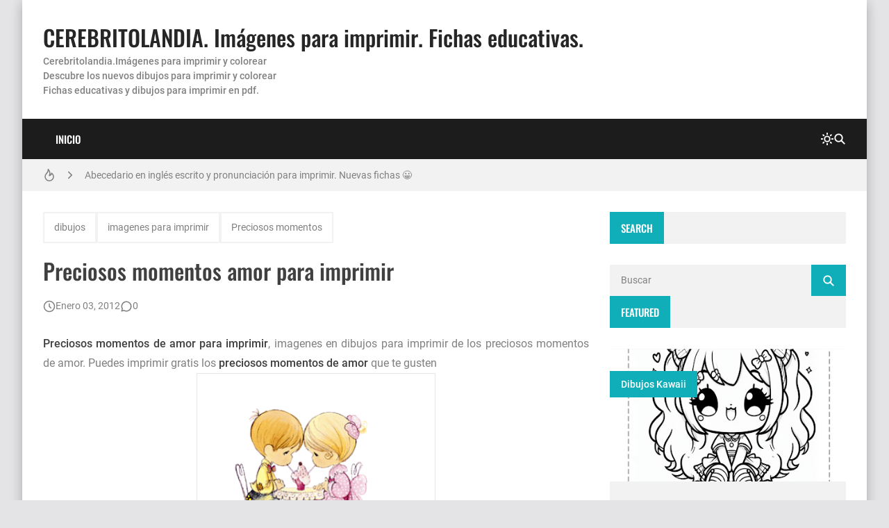

--- FILE ---
content_type: text/html; charset=utf-8
request_url: https://www.google.com/recaptcha/api2/aframe
body_size: 259
content:
<!DOCTYPE HTML><html><head><meta http-equiv="content-type" content="text/html; charset=UTF-8"></head><body><script nonce="rWZuBrfYUQwsXM-nAV3Uig">/** Anti-fraud and anti-abuse applications only. See google.com/recaptcha */ try{var clients={'sodar':'https://pagead2.googlesyndication.com/pagead/sodar?'};window.addEventListener("message",function(a){try{if(a.source===window.parent){var b=JSON.parse(a.data);var c=clients[b['id']];if(c){var d=document.createElement('img');d.src=c+b['params']+'&rc='+(localStorage.getItem("rc::a")?sessionStorage.getItem("rc::b"):"");window.document.body.appendChild(d);sessionStorage.setItem("rc::e",parseInt(sessionStorage.getItem("rc::e")||0)+1);localStorage.setItem("rc::h",'1768736200992');}}}catch(b){}});window.parent.postMessage("_grecaptcha_ready", "*");}catch(b){}</script></body></html>

--- FILE ---
content_type: text/javascript; charset=UTF-8
request_url: https://www.imagenesydibujosparaimprimir.com/feeds/posts/default?alt=json-in-script&callback=BloggerJS.related&max-results=12&q=label:%22dibujos%22|label:%22imagenes%20para%20imprimir%22|label:%22Preciosos%20momentos%22
body_size: 22006
content:
// API callback
BloggerJS.related({"version":"1.0","encoding":"UTF-8","feed":{"xmlns":"http://www.w3.org/2005/Atom","xmlns$openSearch":"http://a9.com/-/spec/opensearchrss/1.0/","xmlns$blogger":"http://schemas.google.com/blogger/2008","xmlns$georss":"http://www.georss.org/georss","xmlns$gd":"http://schemas.google.com/g/2005","xmlns$thr":"http://purl.org/syndication/thread/1.0","id":{"$t":"tag:blogger.com,1999:blog-790544671913092528"},"updated":{"$t":"2026-01-01T04:31:20.986+01:00"},"category":[{"term":"imagenes para imprimir"},{"term":"dibujos"},{"term":"Imagenes para imprimir y recortar"},{"term":"imagenes"},{"term":"Coloreados"},{"term":"Imagenes para imprimir infantiles"},{"term":"Imagenes para manualidades"},{"term":"Disney"},{"term":"Animales"},{"term":"Decoraciones"},{"term":"Baby shower"},{"term":"Niños"},{"term":"Cumpleaños"},{"term":"Láminas"},{"term":"Aprender"},{"term":"Bebes"},{"term":"Navidad"},{"term":"Scrapbook"},{"term":"abecedarios para imprimir"},{"term":"dibujos para colorear"},{"term":"dibujos animados"},{"term":"Papel"},{"term":"Princesas disney"},{"term":"Etiquetas"},{"term":"Folios"},{"term":"Letras"},{"term":"Infantilles"},{"term":"Flores"},{"term":"Fondos"},{"term":"Bordes"},{"term":"Fotografias"},{"term":"dibujos kawaii"},{"term":"Pegatinas"},{"term":"Invitaciones"},{"term":"Tarjetas"},{"term":"Marcos"},{"term":"Whatsapp"},{"term":"Amor"},{"term":"Frases"},{"term":"Mickey Mouse"},{"term":"Muñecas"},{"term":"Imprimir"},{"term":"fichas para imprimir"},{"term":"Country"},{"term":"Halloween"},{"term":"Word"},{"term":"Imprimir pdf"},{"term":"Cuentos"},{"term":"Felicitaciones"},{"term":"corazones"},{"term":"Colorear"},{"term":"Manualidades"},{"term":"Números"},{"term":"Preciosos momentos"},{"term":"Actividades para imprimir"},{"term":"Minnie Mouse"},{"term":"Hello Kitty"},{"term":"Monster high"},{"term":"Pocoyo"},{"term":"dibujos para imprimir"},{"term":"imagenes animadas"},{"term":"Profesiones"},{"term":"Facebook"},{"term":"Vocales"},{"term":"Frozen"},{"term":"Angeles"},{"term":"Cajas"},{"term":"Frutas"},{"term":"Cocina"},{"term":"Antiguas"},{"term":"Minions"},{"term":"Aprender inglés"},{"term":"Bob Esponja"},{"term":"Palabras"},{"term":"caligrafia"},{"term":"Recortables"},{"term":"Angry Birds"},{"term":"Ben 10"},{"term":"Hadas disney"},{"term":"Sobres"},{"term":"Winnie the pooh"},{"term":"Cars"},{"term":"Princesa sofia"},{"term":"Dora la exploradora"},{"term":"Toppers para cupcakes"},{"term":"DIY"},{"term":"Día de la madre"},{"term":"Estaciones del año"},{"term":"Patrulla canina"},{"term":"Peppa pig"},{"term":"Super Mario"},{"term":"niñas"},{"term":"Ciudades"},{"term":"Banderines"},{"term":"Bebes looney tunes"},{"term":"Cristianas"},{"term":"Diplomas"},{"term":"Notas musicales"},{"term":"Unicornios"},{"term":"Caligrafia para imprimir"},{"term":"Cerebritolandia"},{"term":"Horarios escolares"},{"term":"Monigotes"},{"term":"Nombres"},{"term":"Primera comunion"},{"term":"Regalo"},{"term":"bautizo"},{"term":"Doctora juguetes"},{"term":"Hojas"},{"term":"Valores"},{"term":"Amistad"},{"term":"Ariel"},{"term":"Felicidad"},{"term":"Figuras geometricas"},{"term":"Gumball"},{"term":"Ladybug"},{"term":"Marcapáginas"},{"term":"Memoramas"},{"term":"Mi pequeño ponny"},{"term":"Pop pixie"},{"term":"Preescolar"},{"term":"Canciones"},{"term":"Cenicienta"},{"term":"Hora de aventuras"},{"term":"Kits imprimibles"},{"term":"Osos amorosos"},{"term":"Restas"},{"term":"Sumas para imprimir"},{"term":"Superman"},{"term":"Tatuajes para imprimir"},{"term":"bolsas"},{"term":"scrapbooking ideas"},{"term":"Agenda para imprimir"},{"term":"Barbie"},{"term":"Cartas"},{"term":"Doraemon"},{"term":"Etiquetas escolares"},{"term":"Fofuchas"},{"term":"Frutillita"},{"term":"Grafomotricidad"},{"term":"Kit imprimible"},{"term":"LOL"},{"term":"Mandalas"},{"term":"Moldes"},{"term":"Muñecas lol"},{"term":"Papel para imprimir"},{"term":"Pj Masks"},{"term":"Reyes Magos"},{"term":"Toy story"},{"term":"Alicia en el pais de las maravillas"},{"term":"Aviones"},{"term":"Ben y Holly"},{"term":"Calendarios"},{"term":"Futbol"},{"term":"Lalaloopsy"},{"term":"Little charmers"},{"term":"Mapas"},{"term":"Margenes"},{"term":"Máscaras"},{"term":"Nemo"},{"term":"Pac man"},{"term":"Portadas"},{"term":"Sistema solar"},{"term":"Tablas de multiplicar"},{"term":"Todo es rosie"},{"term":"dominó"},{"term":"escolares"},{"term":"juegos"},{"term":"letras decorativas"},{"term":"princesas"},{"term":"shimmer and shine"},{"term":"Baby Shark"},{"term":"Caillou"},{"term":"Candy bar"},{"term":"China"},{"term":"Cuadernos"},{"term":"Cupcakes"},{"term":"Escribir"},{"term":"Fichas"},{"term":"Frozen 2"},{"term":"Fútbol"},{"term":"Gorros"},{"term":"Hadas"},{"term":"Imágenes para imprimir y recortar"},{"term":"Imágenes para manualidades"},{"term":"Intesa-mente"},{"term":"Jake y los piratas de nunca jamas"},{"term":"Jake y los piratas de nunca jamás"},{"term":"Kawai"},{"term":"La Sirenita"},{"term":"Laminas"},{"term":"Los Increibles"},{"term":"Paulo Coehlo"},{"term":"Peter pan"},{"term":"Pinocho"},{"term":"Piratas"},{"term":"Premios"},{"term":"Repasar"},{"term":"Star Wars"},{"term":"Superheroes"},{"term":"Tito Yayo"},{"term":"Wrappers"},{"term":"baby yoda"},{"term":"cielo"},{"term":"coches"},{"term":"colegio"},{"term":"color"},{"term":"colores"},{"term":"comida"},{"term":"crebritolandia"},{"term":"decorado"},{"term":"dinosaurios"},{"term":"dragones"},{"term":"días de la semana"},{"term":"hojas para escribir"},{"term":"imprimirpdf"},{"term":"medios de transporte"},{"term":"molinillos"},{"term":"numeros"},{"term":"para colorear"},{"term":"princesa Jasmine"},{"term":"príncipes"},{"term":"pájaros"},{"term":"scrapbooking"},{"term":"sirenas"},{"term":"sumar"},{"term":"transporte"}],"title":{"type":"text","$t":"CEREBRITOLANDIA. Imágenes para imprimir. Fichas educativas."},"subtitle":{"type":"html","$t":"Cerebritolandia.Imágenes para imprimir y colorear \u003Cbr\u003EDescubre los nuevos dibujos para imprimir y colorear \u003Cbr\u003E\nFichas educativas y dibujos para imprimir en pdf."},"link":[{"rel":"http://schemas.google.com/g/2005#feed","type":"application/atom+xml","href":"https:\/\/www.imagenesydibujosparaimprimir.com\/feeds\/posts\/default"},{"rel":"self","type":"application/atom+xml","href":"https:\/\/www.blogger.com\/feeds\/790544671913092528\/posts\/default?alt=json-in-script\u0026max-results=12\u0026q=label:%22dibujos%22%7Clabel:%22imagenes+para+imprimir%22%7Clabel:%22Preciosos+momentos%22"},{"rel":"alternate","type":"text/html","href":"https:\/\/www.imagenesydibujosparaimprimir.com\/"},{"rel":"hub","href":"http://pubsubhubbub.appspot.com/"}],"author":[{"name":{"$t":"imagenes"},"uri":{"$t":"http:\/\/www.blogger.com\/profile\/11104510379565554169"},"email":{"$t":"noreply@blogger.com"},"gd$image":{"rel":"http://schemas.google.com/g/2005#thumbnail","width":"16","height":"16","src":"https:\/\/img1.blogblog.com\/img\/b16-rounded.gif"}}],"generator":{"version":"7.00","uri":"http://www.blogger.com","$t":"Blogger"},"openSearch$totalResults":{"$t":"12"},"openSearch$startIndex":{"$t":"1"},"openSearch$itemsPerPage":{"$t":"12"},"entry":[{"id":{"$t":"tag:blogger.com,1999:blog-790544671913092528.post-1457328445037692388"},"published":{"$t":"2025-02-23T19:53:00.002+01:00"},"updated":{"$t":"2025-02-23T19:54:33.144+01:00"},"category":[{"scheme":"http://www.blogger.com/atom/ns#","term":"dibujos kawaii"},{"scheme":"http://www.blogger.com/atom/ns#","term":"dibujos para imprimir"},{"scheme":"http://www.blogger.com/atom/ns#","term":"imagenes para imprimir"}],"title":{"type":"text","$t":"Imágenes de arboles para imprimir"},"content":{"type":"html","$t":"\u003Cp\u003ESi buscas \u003Cstrong data-end=\"243\" data-start=\"195\"\u003Eimágenes de árboles para imprimir\u003C\/strong\u003E, aquí encontrarás una gran variedad de dibujos ideales para niños. Estas ilustraciones son perfectas para aprender sobre la naturaleza mientras desarrollan su creatividad.\u003C\/p\u003E\u003Ctable align=\"center\" cellpadding=\"0\" cellspacing=\"0\" class=\"tr-caption-container\" style=\"margin-left: auto; margin-right: auto;\"\u003E\u003Ctbody\u003E\u003Ctr\u003E\u003Ctd style=\"text-align: center;\"\u003E\u003Ca href=\"https:\/\/blogger.googleusercontent.com\/img\/b\/R29vZ2xl\/AVvXsEj9A80GUnLbYY2SU3IskxilLzHi1xTBK-iFtPjs2AoUSAejWOVcOsq_fchxpARFFeCk7jt43ya2oIDhwbwHNdVAPA4TFa5Apa3PM6AIPOCrbIjOdwFMgcaKpr81RLcJorr9QykG9rxbsQW3MqwbJAy4LFaunbOGxBdvOKbHg3mdKSNbYlDEQuA7z6NIE-s\/s400\/imagen-de-arbol-para-imprimir3_11zon.webp\" style=\"margin-left: auto; margin-right: auto;\"\u003E\u003Cimg border=\"0\" data-original-height=\"400\" data-original-width=\"400\" height=\"320\" src=\"https:\/\/blogger.googleusercontent.com\/img\/b\/R29vZ2xl\/AVvXsEj9A80GUnLbYY2SU3IskxilLzHi1xTBK-iFtPjs2AoUSAejWOVcOsq_fchxpARFFeCk7jt43ya2oIDhwbwHNdVAPA4TFa5Apa3PM6AIPOCrbIjOdwFMgcaKpr81RLcJorr9QykG9rxbsQW3MqwbJAy4LFaunbOGxBdvOKbHg3mdKSNbYlDEQuA7z6NIE-s\/s320\/imagen-de-arbol-para-imprimir3_11zon.webp\" width=\"320\" \/\u003E\u003C\/a\u003E\u003C\/td\u003E\u003C\/tr\u003E\u003Ctr\u003E\u003Ctd class=\"tr-caption\" style=\"text-align: center;\"\u003E\u003Cb\u003Eimagen de árbol para imprimir\u003C\/b\u003E\u003C\/td\u003E\u003C\/tr\u003E\u003C\/tbody\u003E\u003C\/table\u003E\u003Cbr \/\u003E\u003Cp\u003E\u003C\/p\u003E\u003Ch4 data-end=\"459\" data-start=\"419\"\u003E🌱 Beneficios de imprimir Árboles\u003C\/h4\u003E\u003Cp data-end=\"640\" data-start=\"460\"\u003EImprimir imágenes de árboles ayuda a los niños a:\u003Cbr data-end=\"512\" data-start=\"509\" \/\u003E✅ Mejorar su coordinación mano-ojo.\u003Cbr data-end=\"550\" data-start=\"547\" \/\u003E✅ Aprender sobre diferentes tipos de árboles.\u003Cbr data-end=\"598\" data-start=\"595\" \/\u003E✅ Relajarse y expresarse artísticamente.\u003C\/p\u003E\u003Ctable align=\"center\" cellpadding=\"0\" cellspacing=\"0\" class=\"tr-caption-container\" style=\"margin-left: auto; margin-right: auto;\"\u003E\u003Ctbody\u003E\u003Ctr\u003E\u003Ctd style=\"text-align: center;\"\u003E\u003Ca href=\"https:\/\/blogger.googleusercontent.com\/img\/b\/R29vZ2xl\/AVvXsEgBkkD1vilBOxqOMgX6aFJFmpD8qMS-eHMvrcBIUrFEgXLhkG76gdEP5C0iGUcR6skWXL-IMbMfGGjXkHGwLRUb-JNt7QBe2gYn7e5miovgZlIdOOOu8GlmWzYwWeAJHHSEPTQEbb-nE2kIW7PPhMQ_1bKruwvoBKbsw5walziKP207C6F5fHPf-OyGKYs\/s400\/imagen-de-arbol-para-imprimir_11zon.webp\" style=\"margin-left: auto; margin-right: auto;\"\u003E\u003Cimg border=\"0\" data-original-height=\"400\" data-original-width=\"400\" height=\"320\" src=\"https:\/\/blogger.googleusercontent.com\/img\/b\/R29vZ2xl\/AVvXsEgBkkD1vilBOxqOMgX6aFJFmpD8qMS-eHMvrcBIUrFEgXLhkG76gdEP5C0iGUcR6skWXL-IMbMfGGjXkHGwLRUb-JNt7QBe2gYn7e5miovgZlIdOOOu8GlmWzYwWeAJHHSEPTQEbb-nE2kIW7PPhMQ_1bKruwvoBKbsw5walziKP207C6F5fHPf-OyGKYs\/s320\/imagen-de-arbol-para-imprimir_11zon.webp\" width=\"320\" \/\u003E\u003C\/a\u003E\u003C\/td\u003E\u003C\/tr\u003E\u003Ctr\u003E\u003Ctd class=\"tr-caption\" style=\"text-align: center;\"\u003E\u003Cb\u003EDibujo de árbol para imprimir\u0026nbsp;\u003C\/b\u003E\u003C\/td\u003E\u003C\/tr\u003E\u003C\/tbody\u003E\u003C\/table\u003E\u003Cbr \/\u003E\u003Cp\u003E\u003C\/p\u003E\u003Ch4 data-end=\"682\" data-start=\"642\"\u003E📥 Descarga Gratis e Imprime en Casa\u003C\/h4\u003E\u003Cp data-end=\"1094\" data-start=\"923\"\u003EPuedes descargar estas imágenes en \u003Cstrong data-end=\"979\" data-start=\"958\"\u003Eformato PDF \u003C\/strong\u003Ey \u003Cstrong data-end=\"1005\" data-start=\"982\"\u003Eimprimirlas en casa\u003C\/strong\u003E para que los niños disfruten.\u0026nbsp;\u003C\/p\u003E\u003Ch4 data-end=\"1118\" data-start=\"1096\"\u003E📌 Cómo Usarlas\u003C\/h4\u003E\u003Cul data-end=\"1264\" data-start=\"1119\"\u003E\u003Cli data-end=\"1158\" data-start=\"1119\"\u003EEn casa para actividades creativas.\u003C\/li\u003E\u003Cli data-end=\"1201\" data-start=\"1159\"\u003EEn la escuela como material educativo.\u003C\/li\u003E\u003Cli data-end=\"1264\" data-start=\"1202\"\u003EEn proyectos de ciencias sobre árboles y el medioambiente.\u003C\/li\u003E\u003C\/ul\u003E\u003Cp data-end=\"1476\" data-start=\"1266\"\u003E🌍 \u003Cspan data-end=\"1425\" data-start=\"1269\"\u003EDescargar e \u003Cb\u003Eimprimir imágenes de árboles\u003C\/b\u003E es una excelente forma de enseñar a los niños la importancia de la naturaleza mientras se divierten coloreando\u003C\/span\u003E\u003C\/p\u003E\u003Ch4 style=\"text-align: left;\"\u003E\u003Cspan data-end=\"1425\" data-start=\"1269\"\u003E👉Hazte con tu PDF de \u003Ca href=\"https:\/\/drive.google.com\/file\/d\/1U8dgFZC2CM70xIqIuQHvC1HOqRHv79EL\/view?usp=sharing\"\u003Eimágenes de arboles para imprimir\u003C\/a\u003E\u003C\/span\u003E\u003C\/h4\u003E"},"link":[{"rel":"replies","type":"application/atom+xml","href":"https:\/\/www.imagenesydibujosparaimprimir.com\/feeds\/1457328445037692388\/comments\/default","title":"Enviar comentarios"},{"rel":"replies","type":"text/html","href":"https:\/\/www.imagenesydibujosparaimprimir.com\/2025\/02\/imprimir-arboles.html#comment-form","title":"0 comentarios"},{"rel":"edit","type":"application/atom+xml","href":"https:\/\/www.blogger.com\/feeds\/790544671913092528\/posts\/default\/1457328445037692388"},{"rel":"self","type":"application/atom+xml","href":"https:\/\/www.blogger.com\/feeds\/790544671913092528\/posts\/default\/1457328445037692388"},{"rel":"alternate","type":"text/html","href":"https:\/\/www.imagenesydibujosparaimprimir.com\/2025\/02\/imprimir-arboles.html","title":"Imágenes de arboles para imprimir"}],"author":[{"name":{"$t":"imagenes"},"uri":{"$t":"http:\/\/www.blogger.com\/profile\/11104510379565554169"},"email":{"$t":"noreply@blogger.com"},"gd$image":{"rel":"http://schemas.google.com/g/2005#thumbnail","width":"16","height":"16","src":"https:\/\/img1.blogblog.com\/img\/b16-rounded.gif"}}],"media$thumbnail":{"xmlns$media":"http://search.yahoo.com/mrss/","url":"https:\/\/blogger.googleusercontent.com\/img\/b\/R29vZ2xl\/AVvXsEj9A80GUnLbYY2SU3IskxilLzHi1xTBK-iFtPjs2AoUSAejWOVcOsq_fchxpARFFeCk7jt43ya2oIDhwbwHNdVAPA4TFa5Apa3PM6AIPOCrbIjOdwFMgcaKpr81RLcJorr9QykG9rxbsQW3MqwbJAy4LFaunbOGxBdvOKbHg3mdKSNbYlDEQuA7z6NIE-s\/s72-c\/imagen-de-arbol-para-imprimir3_11zon.webp","height":"72","width":"72"},"thr$total":{"$t":"0"}},{"id":{"$t":"tag:blogger.com,1999:blog-790544671913092528.post-6912420599029320438"},"published":{"$t":"2025-02-21T19:57:00.001+01:00"},"updated":{"$t":"2025-02-21T19:57:14.734+01:00"},"category":[{"scheme":"http://www.blogger.com/atom/ns#","term":"Animales"},{"scheme":"http://www.blogger.com/atom/ns#","term":"dibujos kawaii"},{"scheme":"http://www.blogger.com/atom/ns#","term":"imagenes para imprimir"}],"title":{"type":"text","$t":"Imágenes para imprimir de hipopótamos"},"content":{"type":"html","$t":"\u003Ch2 style=\"text-align: left;\"\u003EImágenes de Hipopótamos para Imprimir - ¡Divertidas y Educativas!\u003C\/h2\u003E\u003Ctable align=\"center\" cellpadding=\"0\" cellspacing=\"0\" class=\"tr-caption-container\" style=\"margin-left: auto; margin-right: auto;\"\u003E\u003Ctbody\u003E\u003Ctr\u003E\u003Ctd style=\"text-align: center;\"\u003E\u003Ca href=\"https:\/\/blogger.googleusercontent.com\/img\/b\/R29vZ2xl\/AVvXsEjZBoydvlncDq5vws68fUSewik4c474FwEgpzVk2rNoCOyMAlOWvhw1hVYFRguva35Zw9_\n  WSAbzdFb5wYbL2EBB3v7ploBJo1oXHdftRqbtyzkDBc_zva9qmFJFNNAZPoOEELAhfFIHiInByE1P8SGPMfBZDNfT5tAhGc8ajorQNP5FpMmZ-efUaxgEc\/s400\/imagenes-parai-imprimir-de-hipopotamo1_11zon.webp\" style=\"margin-left: auto; margin-right: auto;\"\u003E\u003Cimg border=\"0\" data-original-height=\"400\" data-original-width=\"400\" height=\"320\" src=\"https:\/\/blogger.googleusercontent.com\/img\/b\/R29vZ2xl\/AVvXsEjZBoydvlncDq5vws68fUSewik4c474FwEgpzVk2rNoCOyMAlOWvhw1hVYFRguva35Zw9_h2WSAbzdFb5wYbL2EBB3v7ploBJo1oXHdftRqbtyzkDBc_zva9qmFJFNNAZPoOEELAhfFIHiInByE1P8SGPMfBZDNfT5tAhGc8ajorQNP5FpMmZ-efUaxgEc\/s320\/imagenes-parai-imprimir-de-hipopotamo1_11zon.webp\" width=\"320\" \/\u003E\u003C\/a\u003E\u003C\/td\u003E\u003C\/tr\u003E\u003Ctr\u003E\u003Ctd class=\"tr-caption\" style=\"text-align: center;\"\u003E\u003Cb\u003EImágenes para imprimir de hipopótamos\u003C\/b\u003E\u003C\/td\u003E\u003C\/tr\u003E\u003C\/tbody\u003E\u003C\/table\u003E\u003Cbr \/\u003E\u003Cdiv\u003E\u003Cdiv style=\"text-align: left;\"\u003E\u003Cspan style=\"font-weight: normal;\"\u003EDescubre nuestra maravillosa colección de\u003C\/span\u003E\u003Cspan\u003E\u003Cb\u003E imágenes de hipopótamos para imprimir\u003C\/b\u003E\u003C\/span\u003E\u003Cspan style=\"font-weight: normal;\"\u003E. Perfectas para decorar y aprender.\u0026nbsp;\u003C\/span\u003E\u003C\/div\u003E\u003Ctable align=\"center\" cellpadding=\"0\" cellspacing=\"0\" class=\"tr-caption-container\" style=\"margin-left: auto; margin-right: auto;\"\u003E\u003Ctbody\u003E\u003Ctr\u003E\u003Ctd style=\"text-align: center;\"\u003E\u003Ca href=\"https:\/\/blogger.googleusercontent.com\/img\/b\/R29vZ2xl\/AVvXsEgYu7Tb1Vm7wgr-A53AGK06FUWJP3oP2t_h_nAw03AjznDvfo9kE2TsnyWtYHVafksPuXiBf8iTR4jEAHGBzI35MJUO4yaihrmdsdKhpOUTBk_if5bTSk4EyubrSDH_pgG35STVWVGJD_l0u1Jo-HkZPmB_6ZKrYxaIgEZXRu_t61dRTg1lNfAMUpQ14tk\/s400\/imagenes-parai-imprimir-de-hipopotamo2_11zon.webp\" style=\"margin-left: auto; margin-right: auto;\"\u003E\u003Cimg border=\"0\" data-original-height=\"400\" data-original-width=\"400\" height=\"320\" src=\"https:\/\/blogger.googleusercontent.com\/img\/b\/R29vZ2xl\/AVvXsEgYu7Tb1Vm7wgr-A53AGK06FUWJP3oP2t_h_nAw03AjznDvfo9kE2TsnyWtYHVafksPuXiBf8iTR4jEAHGBzI35MJUO4yaihrmdsdKhpOUTBk_if5bTSk4EyubrSDH_pgG35STVWVGJD_l0u1Jo-HkZPmB_6ZKrYxaIgEZXRu_t61dRTg1lNfAMUpQ14tk\/s320\/imagenes-parai-imprimir-de-hipopotamo2_11zon.webp\" width=\"320\" \/\u003E\u003C\/a\u003E\u003C\/td\u003E\u003C\/tr\u003E\u003Ctr\u003E\u003Ctd class=\"tr-caption\" style=\"text-align: center;\"\u003E\u003Cb\u003EDibujo bonito de hipopótamo\u003C\/b\u003E\u003C\/td\u003E\u003C\/tr\u003E\u003C\/tbody\u003E\u003C\/table\u003E\u003Cbr \/\u003E\u003C\/div\u003E\u003Cdiv\u003E\u003Cbr \/\u003E\u003C\/div\u003E\u003Ch3 style=\"text-align: left;\"\u003EUsos de imágenes para imprimir de hipopótamos\u003C\/h3\u003E\u003Cdiv\u003ENuestras \u003Cb\u003Eimágenes de hipopótamos\u0026nbsp;Kawaii \u003C\/b\u003Epueden ser utilizadas en una variedad de proyectos educativos. Utiliza las imágenes para enseñar a los niños sobre la vida salvaje, el hábitat y el comportamiento de los hipopótamos. Crea un libro educativo con información sobre cada ilustración y datos interesantes sobre los hipopótamos, como su alimentación, su comportamiento social y su entorno natural.\u003C\/div\u003E\u003Cdiv\u003E\u003Cbr \/\u003E\u003C\/div\u003E\u003Cdiv\u003ENuestra colección de \u003Cb\u003Eimágenes de hipopótamos para imprimir\u003C\/b\u003E es perfecta para cualquier amante de los animales y de las actividades creativas. Ya sea para decorar\u0026nbsp; o simplemente admirar, estas ilustraciones traerán alegría y diversión a tus actividades diarias. ¡No esperes más y descarga tus imágenes de hipopótamos ahora en un PDF!\u003C\/div\u003E\u003Cdiv\u003E\u003Cbr \/\u003E\u003C\/div\u003E\u003Ch4 style=\"text-align: left;\"\u003E👉Hazte ya con tus \u003Ca href=\"https:\/\/drive.google.com\/file\/d\/1b4GXB0vK-Q-GfsvWBqQ2B2EYP19HBMgQ\/view?usp=sharing\"\u003Eimágenes para imprimir de hipopótamos\u003C\/a\u003E\u003C\/h4\u003E"},"link":[{"rel":"replies","type":"application/atom+xml","href":"https:\/\/www.imagenesydibujosparaimprimir.com\/feeds\/6912420599029320438\/comments\/default","title":"Enviar comentarios"},{"rel":"replies","type":"text/html","href":"https:\/\/www.imagenesydibujosparaimprimir.com\/2025\/02\/imagenes-para-imprimir-de-hipopotamos.html#comment-form","title":"0 comentarios"},{"rel":"edit","type":"application/atom+xml","href":"https:\/\/www.blogger.com\/feeds\/790544671913092528\/posts\/default\/6912420599029320438"},{"rel":"self","type":"application/atom+xml","href":"https:\/\/www.blogger.com\/feeds\/790544671913092528\/posts\/default\/6912420599029320438"},{"rel":"alternate","type":"text/html","href":"https:\/\/www.imagenesydibujosparaimprimir.com\/2025\/02\/imagenes-para-imprimir-de-hipopotamos.html","title":"Imágenes para imprimir de hipopótamos"}],"author":[{"name":{"$t":"imagenes"},"uri":{"$t":"http:\/\/www.blogger.com\/profile\/11104510379565554169"},"email":{"$t":"noreply@blogger.com"},"gd$image":{"rel":"http://schemas.google.com/g/2005#thumbnail","width":"16","height":"16","src":"https:\/\/img1.blogblog.com\/img\/b16-rounded.gif"}}],"media$thumbnail":{"xmlns$media":"http://search.yahoo.com/mrss/","url":"https:\/\/blogger.googleusercontent.com\/img\/b\/R29vZ2xl\/AVvXsEjZBoydvlncDq5vws68fUSewik4c474FwEgpzVk2rNoCOyMAlOWvhw1hVYFRguva35Zw9_h2WSAbzdFb5wYbL2EBB3v7ploBJo1oXHdftRqbtyzkDBc_zva9qmFJFNNAZPoOEELAhfFIHiInByE1P8SGPMfBZDNfT5tAhGc8ajorQNP5FpMmZ-efUaxgEc\/s72-c\/imagenes-parai-imprimir-de-hipopotamo1_11zon.webp","height":"72","width":"72"},"thr$total":{"$t":"0"}},{"id":{"$t":"tag:blogger.com,1999:blog-790544671913092528.post-106905558492309486"},"published":{"$t":"2025-02-20T13:04:00.001+01:00"},"updated":{"$t":"2025-02-25T14:51:10.663+01:00"},"category":[{"scheme":"http://www.blogger.com/atom/ns#","term":"Animales"},{"scheme":"http://www.blogger.com/atom/ns#","term":"dibujos kawaii"},{"scheme":"http://www.blogger.com/atom/ns#","term":"dibujos para imprimir"},{"scheme":"http://www.blogger.com/atom/ns#","term":"imagenes para imprimir"}],"title":{"type":"text","$t":"imágenes de jirafa para imprimir"},"content":{"type":"html","$t":"\u003Cp\u003E\u0026nbsp;Las jirafas son animales fascinantes y muy queridos por su apariencia única y su majestuosidad. Las imágenes de \u003Cb\u003Ejirafas coloreadas para imprimir\u003C\/b\u003E son perfectas para diversas actividades creativas y educativas.\u0026nbsp;\u003Ctable align=\"center\" cellpadding=\"0\" cellspacing=\"0\" class=\"tr-caption-container\" style=\"margin-left: auto; margin-right: auto;\"\u003E\u003Ctbody\u003E\u003Ctr\u003E\u003Ctd style=\"text-align: center;\"\u003E\u003Ca href=\"https:\/\/blogger.googleusercontent.com\/img\/b\/R29vZ2xl\/AVvXsEhKGfEY6IAT369ISK_Iz1bm31k7Sxt-oiU5DmZcRJUsRB_8l8vGNPtMCtRvrN5uQAjJjWy60l6vMp08t5TMks9E1lf9qFx2hDnRT6nOF51vo_DEh143mcc0Wte8ICaEg6JqONGgEe52nwV1TZrS8XdgA1Il-YEAN5uaMkfAU4dhuS_2tiyE83TSlLzElUU\/s400\/dibujos-para-imprimir-de-jirafas_11zon.webp\" imageanchor=\"1\" style=\"margin-left: auto; margin-right: auto;\"\u003E\u003Cimg border=\"0\" data-original-height=\"400\" data-original-width=\"400\" height=\"320\" src=\"https:\/\/blogger.googleusercontent.com\/img\/b\/R29vZ2xl\/AVvXsEhKGfEY6IAT369ISK_Iz1bm31k7Sxt-oiU5DmZcRJUsRB_8l8vGNPtMCtRvrN5uQAjJjWy60l6vMp08t5TMks9E1lf9qFx2hDnRT6nOF51vo_DEh143mcc0Wte8ICaEg6JqONGgEe52nwV1TZrS8XdgA1Il-YEAN5uaMkfAU4dhuS_2tiyE83TSlLzElUU\/s320\/dibujos-para-imprimir-de-jirafas_11zon.webp\" width=\"320\" \/\u003E\u003C\/a\u003E\u003C\/td\u003E\u003C\/tr\u003E\u003Ctr\u003E\u003Ctd class=\"tr-caption\" style=\"text-align: center;\"\u003E\u003Cb\u003EImagen de jirafa para imprimir\u003C\/b\u003E\u003C\/td\u003E\u003C\/tr\u003E\u003C\/tbody\u003E\u003C\/table\u003E\u003Cbr \/\u003E\u003C\/p\u003E\u003Ch2 style=\"text-align: left;\"\u003EImágenes de Jirafas para Imprimir\u0026nbsp;Coloreadas - Divertidas y Educativas\u003C\/h2\u003E\u003Cdiv\u003EExplora nuestra fantástica colección de\u003Cb\u003E imágenes de jirafas coloreadas para imprimir \u003C\/b\u003Ede forma gratuita. Perfectas para niños y adultos, estas imágenes pueden usarse en actividades en proyectos educativos.\u0026nbsp;\u003Ctable align=\"center\" cellpadding=\"0\" cellspacing=\"0\" class=\"tr-caption-container\" style=\"margin-left: auto; margin-right: auto;\"\u003E\u003Ctbody\u003E\u003Ctr\u003E\u003Ctd style=\"text-align: center;\"\u003E\u003Ca href=\"https:\/\/blogger.googleusercontent.com\/img\/b\/R29vZ2xl\/AVvXsEis67tCTZYa4L7xVjQAGLAB2mNCHB5G9oTRdntXq_XfgFjWuh8fyttcs7qSAW9c_5Hyma3TDJ3KrY8tHl1ukSDojoqSfcLifZz_LpL1Zpr6zw7nJ1wKhBnUVtkJFcCzdl9n1GfjQfeAR2K6SA8A2xfkF7AoZEvRSr-eZ0sKH9hsjNePcZt73dXD6hqfsAo\/s400\/dibujos-para-imprimir-de-jirafas1_11zon.webp\" imageanchor=\"1\" style=\"margin-left: auto; margin-right: auto;\"\u003E\u003Cimg border=\"0\" data-original-height=\"400\" data-original-width=\"400\" height=\"320\" src=\"https:\/\/blogger.googleusercontent.com\/img\/b\/R29vZ2xl\/AVvXsEis67tCTZYa4L7xVjQAGLAB2mNCHB5G9oTRdntXq_XfgFjWuh8fyttcs7qSAW9c_5Hyma3TDJ3KrY8tHl1ukSDojoqSfcLifZz_LpL1Zpr6zw7nJ1wKhBnUVtkJFcCzdl9n1GfjQfeAR2K6SA8A2xfkF7AoZEvRSr-eZ0sKH9hsjNePcZt73dXD6hqfsAo\/s320\/dibujos-para-imprimir-de-jirafas1_11zon.webp\" width=\"320\" \/\u003E\u003C\/a\u003E\u003C\/td\u003E\u003C\/tr\u003E\u003Ctr\u003E\u003Ctd class=\"tr-caption\" style=\"text-align: center;\"\u003EImagen para imprimir de jirafa\u003C\/td\u003E\u003C\/tr\u003E\u003C\/tbody\u003E\u003C\/table\u003E\u003Cbr \/\u003E\u003C\/div\u003E\u003Cdiv\u003E\u003Cbr \/\u003E\u003C\/div\u003E\u003Cdiv\u003E\u0026nbsp;Las jirafas son conocidas por su altura impresionante y sus patrones distintivos de manchas. Si eres un amante de estos majestuosos animales y buscas actividades divertidas y educativas, nuestra colección de imágenes de jirafas coloreadas para imprimir es ideal para ti. Estas ilustraciones capturan la belleza y la gracia de las jirafas, con colores vivos y detalles encantadores\u003C\/div\u003E\u003Cdiv\u003E\u003Cbr \/\u003E\u003C\/div\u003E\u003Cdiv\u003ENuestras \u003Cb\u003Eimágenes de jirafas\u003C\/b\u003E pueden ser utilizadas en una variedad de proyectos educativos. Utiliza las imágenes para enseñar a los niños sobre la vida salvaje, el hábitat y el comportamiento de las jirafas. Crea un libro educativo con información sobre cada ilustración y datos interesantes sobre las jirafas, como su alimentación, su comportamiento social y su entorno natural.\u003C\/div\u003E\u003Cdiv\u003E\u003Cbr \/\u003E\u003C\/div\u003E\u003Ch4 style=\"text-align: left;\"\u003E👉Hazte ya con todas las\u003Ca href=\"https:\/\/drive.google.com\/file\/d\/10oBb8ZTx92MeEoTRcCZvez2-qkV-PxZg\/view?usp=sharing\"\u003E imágenes para imprimir de jirafas\u003C\/a\u003E\u003C\/h4\u003E\u003Cdiv\u003E\u003Cbr \/\u003E\u003C\/div\u003E"},"link":[{"rel":"replies","type":"application/atom+xml","href":"https:\/\/www.imagenesydibujosparaimprimir.com\/feeds\/106905558492309486\/comments\/default","title":"Enviar comentarios"},{"rel":"replies","type":"text/html","href":"https:\/\/www.imagenesydibujosparaimprimir.com\/2025\/02\/imagenes-de-jirafa-para-imprimir.html#comment-form","title":"0 comentarios"},{"rel":"edit","type":"application/atom+xml","href":"https:\/\/www.blogger.com\/feeds\/790544671913092528\/posts\/default\/106905558492309486"},{"rel":"self","type":"application/atom+xml","href":"https:\/\/www.blogger.com\/feeds\/790544671913092528\/posts\/default\/106905558492309486"},{"rel":"alternate","type":"text/html","href":"https:\/\/www.imagenesydibujosparaimprimir.com\/2025\/02\/imagenes-de-jirafa-para-imprimir.html","title":"imágenes de jirafa para imprimir"}],"author":[{"name":{"$t":"imagenes"},"uri":{"$t":"http:\/\/www.blogger.com\/profile\/11104510379565554169"},"email":{"$t":"noreply@blogger.com"},"gd$image":{"rel":"http://schemas.google.com/g/2005#thumbnail","width":"16","height":"16","src":"https:\/\/img1.blogblog.com\/img\/b16-rounded.gif"}}],"media$thumbnail":{"xmlns$media":"http://search.yahoo.com/mrss/","url":"https:\/\/blogger.googleusercontent.com\/img\/b\/R29vZ2xl\/AVvXsEhKGfEY6IAT369ISK_Iz1bm31k7Sxt-oiU5DmZcRJUsRB_8l8vGNPtMCtRvrN5uQAjJjWy60l6vMp08t5TMks9E1lf9qFx2hDnRT6nOF51vo_DEh143mcc0Wte8ICaEg6JqONGgEe52nwV1TZrS8XdgA1Il-YEAN5uaMkfAU4dhuS_2tiyE83TSlLzElUU\/s72-c\/dibujos-para-imprimir-de-jirafas_11zon.webp","height":"72","width":"72"},"thr$total":{"$t":"0"}},{"id":{"$t":"tag:blogger.com,1999:blog-790544671913092528.post-3098289552665868870"},"published":{"$t":"2025-02-20T12:00:00.006+01:00"},"updated":{"$t":"2025-02-20T12:00:52.348+01:00"},"category":[{"scheme":"http://www.blogger.com/atom/ns#","term":"Animales"},{"scheme":"http://www.blogger.com/atom/ns#","term":"dibujos kawaii"},{"scheme":"http://www.blogger.com/atom/ns#","term":"imagenes para imprimir"}],"title":{"type":"text","$t":"Imágenes para imprimir de dinosaurios Kawaii"},"content":{"type":"html","$t":"\u003Ch2 style=\"text-align: left;\"\u003E\u003Cstrong\u003EImágenes de Dinosaurios Kawaii para Imprimir - ¡Tiernos y Gratuitos!\u003C\/strong\u003E\u003C\/h2\u003E\u003Cp\u003EDescubre nuestra encantadora colección de \u003Cb\u003Eimágenes de dinosaurios Kawaii para imprimir.\u003C\/b\u003E Perfectas para decorar y disfrutar de su ternura. ¡Descarga tus favoritas ahora!\u003Ctable align=\"center\" cellpadding=\"0\" cellspacing=\"0\" class=\"tr-caption-container\" style=\"margin-left: auto; margin-right: auto;\"\u003E\u003Ctbody\u003E\u003Ctr\u003E\u003Ctd style=\"text-align: center;\"\u003E\u003Ca href=\"https:\/\/blogger.googleusercontent.com\/img\/b\/R29vZ2xl\/AVvXsEgQjw9COFCL1Owfcc3oEuqgC-CQEKTfTvTogXdGavia2FJ6iKlmIER8IMr7XrU1w1MctXQXgxlAKQBiXfWoqVzxtxxToqt9Vb0e2Yo2pQD6CJb0GsTDQLsF2JdfBffOTsxUXEntjZ52L9WL1BsHP7LeUv2eAypRaYNsugw4o_nFm-_nynqjN7pM0jspOj4\/s400\/imagen-para-imprimir-de-dinosaurios_11zon.webp\" imageanchor=\"1\" style=\"margin-left: auto; margin-right: auto;\"\u003E\u003Cimg border=\"0\" data-original-height=\"400\" data-original-width=\"400\" height=\"320\" src=\"https:\/\/blogger.googleusercontent.com\/img\/b\/R29vZ2xl\/AVvXsEgQjw9COFCL1Owfcc3oEuqgC-CQEKTfTvTogXdGavia2FJ6iKlmIER8IMr7XrU1w1MctXQXgxlAKQBiXfWoqVzxtxxToqt9Vb0e2Yo2pQD6CJb0GsTDQLsF2JdfBffOTsxUXEntjZ52L9WL1BsHP7LeUv2eAypRaYNsugw4o_nFm-_nynqjN7pM0jspOj4\/s320\/imagen-para-imprimir-de-dinosaurios_11zon.webp\" width=\"320\" \/\u003E\u003C\/a\u003E\u003C\/td\u003E\u003C\/tr\u003E\u003Ctr\u003E\u003Ctd class=\"tr-caption\" style=\"text-align: center;\"\u003E\u003Cb\u003EImagen para imprimir\u003Cbr \/\u003E\u0026nbsp;de dinosaurio kawaii\u003C\/b\u003E\u003C\/td\u003E\u003C\/tr\u003E\u003C\/tbody\u003E\u003C\/table\u003E\u003Cbr \/\u003E\u003C\/p\u003E\u003Cp\u003E\nLos dinosaurios Kawaii combinan la fascinante era prehistórica con la dulzura de lo Kawaii, creando una mezcla irresistible de ternura y diversión. Si eres un amante de los dinosaurios y disfrutas del arte lindo, nuestra colección de\u003Cb\u003E imágenes de dinosaurios Kawaii para imprimir\u003C\/b\u003E es perfecta para ti. Estas ilustraciones capturan la esencia de lo Kawaii, con dinosaurios de ojos grandes, sonrisas adorables y poses encantadoras.\u0026nbsp;\u003Ctable align=\"center\" cellpadding=\"0\" cellspacing=\"0\" class=\"tr-caption-container\" style=\"margin-left: auto; margin-right: auto;\"\u003E\u003Ctbody\u003E\u003Ctr\u003E\u003Ctd style=\"text-align: center;\"\u003E\u003Ca href=\"https:\/\/blogger.googleusercontent.com\/img\/b\/R29vZ2xl\/AVvXsEgCF0uj7AvzMB65wXJz6F8Hci8ImZq2-1E_PEsPXZg-Zaii84vdMPg39hFLtXk0KxO2FTjC7XOghWrXx3RHnikmsnC7Fz8AVGKfKoFWZ3BRaRggMd4BSX_dxqYZd8KvgyXLO6Ch5e0z5CNzOnpLt97cKtSpBBsaoPVEMG8T1x5Lm0nu-KS9ex-4Hq3j7p8\/s400\/imagen-para-imprimir-de-dinosaurios1_11zon.webp\" imageanchor=\"1\" style=\"margin-left: auto; margin-right: auto;\"\u003E\u003Cimg border=\"0\" data-original-height=\"400\" data-original-width=\"400\" height=\"320\" src=\"https:\/\/blogger.googleusercontent.com\/img\/b\/R29vZ2xl\/AVvXsEgCF0uj7AvzMB65wXJz6F8Hci8ImZq2-1E_PEsPXZg-Zaii84vdMPg39hFLtXk0KxO2FTjC7XOghWrXx3RHnikmsnC7Fz8AVGKfKoFWZ3BRaRggMd4BSX_dxqYZd8KvgyXLO6Ch5e0z5CNzOnpLt97cKtSpBBsaoPVEMG8T1x5Lm0nu-KS9ex-4Hq3j7p8\/s320\/imagen-para-imprimir-de-dinosaurios1_11zon.webp\" width=\"320\" \/\u003E\u003C\/a\u003E\u003C\/td\u003E\u003C\/tr\u003E\u003Ctr\u003E\u003Ctd class=\"tr-caption\" style=\"text-align: center;\"\u003E\u003Cb\u003EImagen bonita de dinosaurio kawaii\u003C\/b\u003E\u003C\/td\u003E\u003C\/tr\u003E\u003C\/tbody\u003E\u003C\/table\u003E\u003Cbr \/\u003E\u003C\/p\u003E\u003Cp\u003ENuestras \u003Cb\u003Eimágenes de dinosaurios Kawaii\u003C\/b\u003E pueden ser utilizadas en una variedad de proyectos creativos. Recorta las imágenes y úsalas para crear tarjetas de felicitación, pegatinas, decoraciones para tu habitación o incluso para personalizar tus cuadernos. Las posibilidades son infinitas y cada proyecto será único y especial.\u003Ctable align=\"center\" cellpadding=\"0\" cellspacing=\"0\" class=\"tr-caption-container\" style=\"margin-left: auto; margin-right: auto;\"\u003E\u003Ctbody\u003E\u003Ctr\u003E\u003Ctd style=\"text-align: center;\"\u003E\u003Ca href=\"https:\/\/blogger.googleusercontent.com\/img\/b\/R29vZ2xl\/AVvXsEiuceZulPAREo9KXmMbpbLvdRBU1yPrrOnXFMsMt8f9wD0sHHFtUPtG4f4i76AeLiCC5Zugi-2g2C_yC1IjnnBcBmIhb5g-YcrWWUAHs_ABe7-m_Ll4yHPGShxOrW4DIN3pHCsJubFTSlXzz47hOGOZMmTC-SkQ2r7vw-RIiV1SYcA3frnI0PLLoACw9R0\/s400\/imagen-para-imprimir-de-dinosaurios2_11zon.webp\" imageanchor=\"1\" style=\"margin-left: auto; margin-right: auto;\"\u003E\u003Cimg border=\"0\" data-original-height=\"400\" data-original-width=\"400\" height=\"320\" src=\"https:\/\/blogger.googleusercontent.com\/img\/b\/R29vZ2xl\/AVvXsEiuceZulPAREo9KXmMbpbLvdRBU1yPrrOnXFMsMt8f9wD0sHHFtUPtG4f4i76AeLiCC5Zugi-2g2C_yC1IjnnBcBmIhb5g-YcrWWUAHs_ABe7-m_Ll4yHPGShxOrW4DIN3pHCsJubFTSlXzz47hOGOZMmTC-SkQ2r7vw-RIiV1SYcA3frnI0PLLoACw9R0\/s320\/imagen-para-imprimir-de-dinosaurios2_11zon.webp\" width=\"320\" \/\u003E\u003C\/a\u003E\u003C\/td\u003E\u003C\/tr\u003E\u003Ctr\u003E\u003Ctd class=\"tr-caption\" style=\"text-align: center;\"\u003E\u003Cb\u003EImagen para imprimir tierna de dinosaurio kawaii\u003C\/b\u003E\u003C\/td\u003E\u003C\/tr\u003E\u003C\/tbody\u003E\u003C\/table\u003E\u003Cbr \/\u003E\u003C\/p\u003E\u003Cp\u003ETodas nuestras imágenes de dinosaurios Kawaii están disponibles para descargar de forma gratuita. Simplemente\u003Cb\u003E selecciona el PDF\u003C\/b\u003E, descárgalas e imprímelas en casa.\u0026nbsp;\u003C\/p\u003E\u003Cp\u003ENuestra colección de\u003Cb\u003E imágenes de dinosaurios Kawaii para imprimir\u003C\/b\u003E es perfecta para cualquier amante de los dinosaurios y de lo Kawaii. Ya sea decorar o simplemente admirar, estas ilustraciones traerán alegría y diversión a tus actividades diarias. ¡No esperes más y descarga tus imágenes de dinosaurios Kawaii ahora!\u003C\/p\u003E\u003Ch4 style=\"text-align: left;\"\u003E👉Hazte con tus \u003Ca href=\"https:\/\/drive.google.com\/file\/d\/11RyJe8jjfMJbahXxOVRmCg0_StmSBINY\/view?usp=sharing\"\u003Eimágenes para imprimir de dinosaurios Kawaii\u003C\/a\u003E\u003C\/h4\u003E"},"link":[{"rel":"replies","type":"application/atom+xml","href":"https:\/\/www.imagenesydibujosparaimprimir.com\/feeds\/3098289552665868870\/comments\/default","title":"Enviar comentarios"},{"rel":"replies","type":"text/html","href":"https:\/\/www.imagenesydibujosparaimprimir.com\/2025\/02\/imagenes-para-imprimir-de-dinosaurios.html#comment-form","title":"0 comentarios"},{"rel":"edit","type":"application/atom+xml","href":"https:\/\/www.blogger.com\/feeds\/790544671913092528\/posts\/default\/3098289552665868870"},{"rel":"self","type":"application/atom+xml","href":"https:\/\/www.blogger.com\/feeds\/790544671913092528\/posts\/default\/3098289552665868870"},{"rel":"alternate","type":"text/html","href":"https:\/\/www.imagenesydibujosparaimprimir.com\/2025\/02\/imagenes-para-imprimir-de-dinosaurios.html","title":"Imágenes para imprimir de dinosaurios Kawaii"}],"author":[{"name":{"$t":"imagenes"},"uri":{"$t":"http:\/\/www.blogger.com\/profile\/11104510379565554169"},"email":{"$t":"noreply@blogger.com"},"gd$image":{"rel":"http://schemas.google.com/g/2005#thumbnail","width":"16","height":"16","src":"https:\/\/img1.blogblog.com\/img\/b16-rounded.gif"}}],"media$thumbnail":{"xmlns$media":"http://search.yahoo.com/mrss/","url":"https:\/\/blogger.googleusercontent.com\/img\/b\/R29vZ2xl\/AVvXsEgQjw9COFCL1Owfcc3oEuqgC-CQEKTfTvTogXdGavia2FJ6iKlmIER8IMr7XrU1w1MctXQXgxlAKQBiXfWoqVzxtxxToqt9Vb0e2Yo2pQD6CJb0GsTDQLsF2JdfBffOTsxUXEntjZ52L9WL1BsHP7LeUv2eAypRaYNsugw4o_nFm-_nynqjN7pM0jspOj4\/s72-c\/imagen-para-imprimir-de-dinosaurios_11zon.webp","height":"72","width":"72"},"thr$total":{"$t":"0"}},{"id":{"$t":"tag:blogger.com,1999:blog-790544671913092528.post-3264420681710807216"},"published":{"$t":"2025-02-20T11:13:00.001+01:00"},"updated":{"$t":"2025-02-20T11:13:31.002+01:00"},"category":[{"scheme":"http://www.blogger.com/atom/ns#","term":"Animales"},{"scheme":"http://www.blogger.com/atom/ns#","term":"dibujos kawaii"},{"scheme":"http://www.blogger.com/atom/ns#","term":"imagenes para imprimir"}],"title":{"type":"text","$t":"Imágenes para imprimir de gatos Kawaii"},"content":{"type":"html","$t":"\u003Ch2 style=\"text-align: left;\"\u003E\u003Cstrong\u003EImágenes de Gatos Kawaii para Imprimir - ¡Adorables y Gratuitas!\u003C\/strong\u003E\u003C\/h2\u003E\u003Cp\u003ESumérgete en el encantador mundo de los\u003Cb\u003E gatos Kawaii\u003C\/b\u003E con nuestra colección de\u003Cb\u003E imágenes para imprimir.\u003C\/b\u003E Perfectas para decorar o simplemente disfrutar de su ternura. ¡Descarga tus favoritas ahora!\u003Ctable align=\"center\" cellpadding=\"0\" cellspacing=\"0\" class=\"tr-caption-container\" style=\"margin-left: auto; margin-right: auto;\"\u003E\u003Ctbody\u003E\u003Ctr\u003E\u003Ctd style=\"text-align: center;\"\u003E\u003Ca href=\"https:\/\/blogger.googleusercontent.com\/img\/b\/R29vZ2xl\/AVvXsEgaYwIUp8OS6UhRT3qs0dfGT2o6soPohw2b_a4QfsbPOApCOajhwfSYF4TS7uzNvd2WKgFgDLXXXzUx3pLFsOp2ign2oxLh3b5w56HVJZeNkRPH5W-fs-mKB4cMGNMWqGfXYjC6LFeRbG85GCev4lMzstB3pfse6p6MOJ5hI2iPWfWxw1sCtbhiqP9xth8\/s400\/Imagenes-para-imprimir-de-gatos_11zon.webp\" imageanchor=\"1\" style=\"margin-left: auto; margin-right: auto;\"\u003E\u003Cimg border=\"0\" data-original-height=\"400\" data-original-width=\"400\" height=\"320\" src=\"https:\/\/blogger.googleusercontent.com\/img\/b\/R29vZ2xl\/AVvXsEgaYwIUp8OS6UhRT3qs0dfGT2o6soPohw2b_a4QfsbPOApCOajhwfSYF4TS7uzNvd2WKgFgDLXXXzUx3pLFsOp2ign2oxLh3b5w56HVJZeNkRPH5W-fs-mKB4cMGNMWqGfXYjC6LFeRbG85GCev4lMzstB3pfse6p6MOJ5hI2iPWfWxw1sCtbhiqP9xth8\/s320\/Imagenes-para-imprimir-de-gatos_11zon.webp\" width=\"320\" \/\u003E\u003C\/a\u003E\u003C\/td\u003E\u003C\/tr\u003E\u003Ctr\u003E\u003Ctd class=\"tr-caption\" style=\"text-align: center;\"\u003E\u003Cb\u003EGato Kawaii para imprimir\u003C\/b\u003E\u003C\/td\u003E\u003C\/tr\u003E\u003C\/tbody\u003E\u003C\/table\u003E\u003Cbr \/\u003E\u003C\/p\u003E\u003Cp\u003ELos gatos Kawaii son conocidos por su apariencia adorable y sus expresiones tiernas que derriten corazones. Si eres un amante de los gatos y disfrutas de todo lo que es lindo, nuestra colección de imágenes de \u003Cb\u003Egatos Kawaii para imprimir\u003C\/b\u003E es perfecta para ti. Estas ilustraciones capturan la esencia de lo Kawaii, con gatos de ojos grandes, mejillas sonrosadas y poses encantadoras\u003Ctable align=\"center\" cellpadding=\"0\" cellspacing=\"0\" class=\"tr-caption-container\" style=\"margin-left: auto; margin-right: auto;\"\u003E\u003Ctbody\u003E\u003Ctr\u003E\u003Ctd style=\"text-align: center;\"\u003E\u003Ca href=\"https:\/\/blogger.googleusercontent.com\/img\/b\/R29vZ2xl\/AVvXsEjM4n-mwFzl5AJ5gWz1HJVlynSEG59ctJM7yUroJMGMrimQx9kRZTb2cReGZv46px-rHq7Hk6m1l4UJriD0x_qf24YPiQ0TVGSmwap9a7_jgEIUUwzWDP0BfyuwDSJnVxYcIpNgYZbT75II7RY5_XPYEf_xvgadjSE1j79q0p_FH1xBHaXak1GAn-8TA-M\/s400\/Imagenes-para-imprimir-de-gatos1_11zon.webp\" imageanchor=\"1\" style=\"margin-left: auto; margin-right: auto;\"\u003E\u003Cimg border=\"0\" data-original-height=\"400\" data-original-width=\"400\" height=\"320\" src=\"https:\/\/blogger.googleusercontent.com\/img\/b\/R29vZ2xl\/AVvXsEjM4n-mwFzl5AJ5gWz1HJVlynSEG59ctJM7yUroJMGMrimQx9kRZTb2cReGZv46px-rHq7Hk6m1l4UJriD0x_qf24YPiQ0TVGSmwap9a7_jgEIUUwzWDP0BfyuwDSJnVxYcIpNgYZbT75II7RY5_XPYEf_xvgadjSE1j79q0p_FH1xBHaXak1GAn-8TA-M\/s320\/Imagenes-para-imprimir-de-gatos1_11zon.webp\" width=\"320\" \/\u003E\u003C\/a\u003E\u003C\/td\u003E\u003C\/tr\u003E\u003Ctr\u003E\u003Ctd class=\"tr-caption\" style=\"text-align: center;\"\u003E\u003Cb\u003EImágen de gato kawaii \u003Cbr \/\u003Epara imprimir y decorar\u003C\/b\u003E\u003C\/td\u003E\u003C\/tr\u003E\u003C\/tbody\u003E\u003C\/table\u003E\u003Cbr \/\u003E.\u003C\/p\u003E\u003Cp\u003E\u003Cstrong\u003EImágenes para Imprimir:\u003C\/strong\u003E\nNuestra selección de imágenes de gatos Kawaii incluye una variedad de imágenes.\u0026nbsp;\u003C\/p\u003E\u003Cp\u003E\u003Cstrong\u003EActividades y Proyectos Creativos:\u003C\/strong\u003E\nNuestras imágenes de gatos Kawaii pueden ser utilizadas en una variedad de proyectos creativos. Recorta las imágenes y úsalas para crear tarjetas de felicitación, pegatinas, decoraciones para tu habitación o incluso para personalizar tus cuadernos. Las posibilidades son infinitas y cada proyecto será único y especial.\u003Ctable align=\"center\" cellpadding=\"0\" cellspacing=\"0\" class=\"tr-caption-container\" style=\"margin-left: auto; margin-right: auto;\"\u003E\u003Ctbody\u003E\u003Ctr\u003E\u003Ctd style=\"text-align: center;\"\u003E\u003Ca href=\"https:\/\/blogger.googleusercontent.com\/img\/b\/R29vZ2xl\/AVvXsEgJc3FDVxyx9RJEV4qrQXT4-KSxvu4Bc1gU4tdXwbc77-d6L3To66M2nC_oyCVdw28uQ2b7jOyLKexLetSqFBIRDnMyQ3sGYqjr1f5YpMMbmLKzAhVr8kPtE5TKZ-Fzlpy6zKQmEwlkLIdV0vjv8WbkSxLeAE0AOLvi6YKxqMVOFwhppG8iQLKEN8Mww6s\/s400\/imagenes-para-imprimir-de-gatos2_11zon.webp\" imageanchor=\"1\" style=\"margin-left: auto; margin-right: auto;\"\u003E\u003Cimg border=\"0\" data-original-height=\"400\" data-original-width=\"400\" height=\"320\" src=\"https:\/\/blogger.googleusercontent.com\/img\/b\/R29vZ2xl\/AVvXsEgJc3FDVxyx9RJEV4qrQXT4-KSxvu4Bc1gU4tdXwbc77-d6L3To66M2nC_oyCVdw28uQ2b7jOyLKexLetSqFBIRDnMyQ3sGYqjr1f5YpMMbmLKzAhVr8kPtE5TKZ-Fzlpy6zKQmEwlkLIdV0vjv8WbkSxLeAE0AOLvi6YKxqMVOFwhppG8iQLKEN8Mww6s\/s320\/imagenes-para-imprimir-de-gatos2_11zon.webp\" width=\"320\" \/\u003E\u003C\/a\u003E\u003C\/td\u003E\u003C\/tr\u003E\u003Ctr\u003E\u003Ctd class=\"tr-caption\" style=\"text-align: center;\"\u003E\u003Cb\u003EImágen para imprimir de gato Kawaii\u003C\/b\u003E\u003C\/td\u003E\u003C\/tr\u003E\u003C\/tbody\u003E\u003C\/table\u003E\u003Cbr \/\u003E\u003C\/p\u003E\u003Cp\u003E\u003Cstrong\u003EDescarga Gratuita y Fácil:\u003C\/strong\u003E\nTodas nuestras imágenes de gatos Kawaii están disponibles para descargar de forma gratuita. Puedes descargarte el PDF e imprímelas en casa. Es una manera fácil y divertida de añadir un toque de ternura a tu día y disfrutar de momentos creativos en familia.\u003Ctable align=\"center\" cellpadding=\"0\" cellspacing=\"0\" class=\"tr-caption-container\" style=\"margin-left: auto; margin-right: auto;\"\u003E\u003Ctbody\u003E\u003Ctr\u003E\u003Ctd style=\"text-align: center;\"\u003E\u003Ca href=\"https:\/\/blogger.googleusercontent.com\/img\/b\/R29vZ2xl\/[base64]\/s400\/imagenes-para-imprimir-de-gatos3_11zon.webp\" imageanchor=\"1\" style=\"margin-left: auto; margin-right: auto;\"\u003E\u003Cimg border=\"0\" data-original-height=\"400\" data-original-width=\"400\" height=\"320\" src=\"https:\/\/blogger.googleusercontent.com\/img\/b\/R29vZ2xl\/[base64]\/s320\/imagenes-para-imprimir-de-gatos3_11zon.webp\" width=\"320\" \/\u003E\u003C\/a\u003E\u003C\/td\u003E\u003C\/tr\u003E\u003Ctr\u003E\u003Ctd class=\"tr-caption\" style=\"text-align: center;\"\u003E\u003Cb\u003EImprimir gato Kawaii\u003C\/b\u003E\u003C\/td\u003E\u003C\/tr\u003E\u003C\/tbody\u003E\u003C\/table\u003E\u003Cbr \/\u003E\u003C\/p\u003E\u003Cp\u003ENuestra colección de imágenes de gatos Kawaii para imprimir es perfecta para cualquier amante de los gatos y de lo Kawaii. Ya sea, decorar o simplemente admirar, estas ilustraciones traerán alegría y diversión a tus actividades diarias. ¡No esperes más y descarga tus imágenes de gatos Kawaii ahora!\u0026nbsp;\u003C\/p\u003E\u003Ch4 style=\"text-align: left;\"\u003E👉Hazte ya con tus \u003Ca href=\"https:\/\/drive.google.com\/file\/d\/1cc6xRMdu9O96fZW_Fq1CJhTqykO4jh1i\/view?usp=sharing\"\u003Eimágenes para imprimir de gatos Kawaii\u003C\/a\u003E\u003C\/h4\u003E"},"link":[{"rel":"replies","type":"application/atom+xml","href":"https:\/\/www.imagenesydibujosparaimprimir.com\/feeds\/3264420681710807216\/comments\/default","title":"Enviar comentarios"},{"rel":"replies","type":"text/html","href":"https:\/\/www.imagenesydibujosparaimprimir.com\/2025\/02\/imagenes-para-imprimir-de-gatos-kawaii.html#comment-form","title":"2 comentarios"},{"rel":"edit","type":"application/atom+xml","href":"https:\/\/www.blogger.com\/feeds\/790544671913092528\/posts\/default\/3264420681710807216"},{"rel":"self","type":"application/atom+xml","href":"https:\/\/www.blogger.com\/feeds\/790544671913092528\/posts\/default\/3264420681710807216"},{"rel":"alternate","type":"text/html","href":"https:\/\/www.imagenesydibujosparaimprimir.com\/2025\/02\/imagenes-para-imprimir-de-gatos-kawaii.html","title":"Imágenes para imprimir de gatos Kawaii"}],"author":[{"name":{"$t":"imagenes"},"uri":{"$t":"http:\/\/www.blogger.com\/profile\/11104510379565554169"},"email":{"$t":"noreply@blogger.com"},"gd$image":{"rel":"http://schemas.google.com/g/2005#thumbnail","width":"16","height":"16","src":"https:\/\/img1.blogblog.com\/img\/b16-rounded.gif"}}],"media$thumbnail":{"xmlns$media":"http://search.yahoo.com/mrss/","url":"https:\/\/blogger.googleusercontent.com\/img\/b\/R29vZ2xl\/AVvXsEgaYwIUp8OS6UhRT3qs0dfGT2o6soPohw2b_a4QfsbPOApCOajhwfSYF4TS7uzNvd2WKgFgDLXXXzUx3pLFsOp2ign2oxLh3b5w56HVJZeNkRPH5W-fs-mKB4cMGNMWqGfXYjC6LFeRbG85GCev4lMzstB3pfse6p6MOJ5hI2iPWfWxw1sCtbhiqP9xth8\/s72-c\/Imagenes-para-imprimir-de-gatos_11zon.webp","height":"72","width":"72"},"thr$total":{"$t":"2"}},{"id":{"$t":"tag:blogger.com,1999:blog-790544671913092528.post-6241197694205326631"},"published":{"$t":"2025-02-19T20:10:00.002+01:00"},"updated":{"$t":"2025-02-19T20:25:52.934+01:00"},"category":[{"scheme":"http://www.blogger.com/atom/ns#","term":"Animales"},{"scheme":"http://www.blogger.com/atom/ns#","term":"dibujos kawaii"},{"scheme":"http://www.blogger.com/atom/ns#","term":"imagenes para imprimir"}],"title":{"type":"text","$t":"Imágenes de Perros para Imprimir "},"content":{"type":"html","$t":"\u003Ch2 style=\"text-align: left;\"\u003E\u0026nbsp;\u003Cstrong\u003EImágenes de Perros para Imprimir - Adorables y Gratuitas\u003C\/strong\u003E\u003C\/h2\u003E\u003Cp\u003EDescubre una colección encantadora de \u003Cb\u003Eimágenes de perros para imprimir \u003C\/b\u003Ede forma gratuita. Cachorros juguetones kawaii, estas ilustraciones son perfectas para decorar o personalizar. ¡Descarga e imprime tus favoritas y dale vida a tus proyectos creativos!\u003C\/p\u003E\u003Ctable align=\"center\" cellpadding=\"0\" cellspacing=\"0\" class=\"tr-caption-container\" style=\"margin-left: auto; margin-right: auto;\"\u003E\u003Ctbody\u003E\u003Ctr\u003E\u003Ctd style=\"text-align: center;\"\u003E\u003Ca href=\"https:\/\/blogger.googleusercontent.com\/img\/b\/R29vZ2xl\/AVvXsEiaFgVuL4VdaI9oxJ1rqa4wZAKlNxOsc-kpEjM71oonsO_xnw3magIeC49jB73i9XfAkTQNIWU2fE_e25NSHt02gsqANApOSRd8HKJ_igUVPNWaUfn5b7zXwxzjl6dmTz96A6blflv-5htvCJhNYixuSxvZzgaKm2VcYeNUjmxetY38KYzn22ORBKD570M\/s400\/imagenes-para-imprimir-de-perros1_11zon.webp\" style=\"margin-left: auto; margin-right: auto;\"\u003E\u003Cimg border=\"0\" data-original-height=\"400\" data-original-width=\"400\" height=\"320\" src=\"https:\/\/blogger.googleusercontent.com\/img\/b\/R29vZ2xl\/AVvXsEiaFgVuL4VdaI9oxJ1rqa4wZAKlNxOsc-kpEjM71oonsO_xnw3magIeC49jB73i9XfAkTQNIWU2fE_e25NSHt02gsqANApOSRd8HKJ_igUVPNWaUfn5b7zXwxzjl6dmTz96A6blflv-5htvCJhNYixuSxvZzgaKm2VcYeNUjmxetY38KYzn22ORBKD570M\/s320\/imagenes-para-imprimir-de-perros1_11zon.webp\" width=\"320\" \/\u003E\u003C\/a\u003E\u003C\/td\u003E\u003C\/tr\u003E\u003Ctr\u003E\u003Ctd class=\"tr-caption\" style=\"text-align: center;\"\u003E\u003Cb\u003EImágenes para imprimir\u003Cbr \/\u003E\u0026nbsp;de perros kawaii\u003C\/b\u003E\u003C\/td\u003E\u003C\/tr\u003E\u003C\/tbody\u003E\u003C\/table\u003E\u003Ctable align=\"center\" cellpadding=\"0\" cellspacing=\"0\" class=\"tr-caption-container\" style=\"margin-left: auto; margin-right: auto;\"\u003E\u003Ctbody\u003E\u003Ctr\u003E\u003Ctd style=\"text-align: center;\"\u003E\u003Ca href=\"https:\/\/blogger.googleusercontent.com\/img\/b\/R29vZ2xl\/AVvXsEjr0Lsf1J8xvlI-tQii1G7zVbG30MqHtV85hrWCafCN3jNS2NXTAfnauyGb5UfhogpE-SL_WUchjv-VFJ9q1vG2uZRsXnZ_GL7upwF4PkbK3ZYcdlaTGYNSn-7nR65UpXxW828SQfttNBwQPGAunyzbI_XWOHZwYJLBQXtoTqziWyO8QBravfoYs7dhHdQ\/s400\/imagenes-para-imprimir-de-perros2_11zon.webp\" style=\"margin-left: auto; margin-right: auto;\"\u003E\u003Cimg border=\"0\" data-original-height=\"400\" data-original-width=\"400\" height=\"320\" src=\"https:\/\/blogger.googleusercontent.com\/img\/b\/R29vZ2xl\/AVvXsEjr0Lsf1J8xvlI-tQii1G7zVbG30MqHtV85hrWCafCN3jNS2NXTAfnauyGb5UfhogpE-SL_WUchjv-VFJ9q1vG2uZRsXnZ_GL7upwF4PkbK3ZYcdlaTGYNSn-7nR65UpXxW828SQfttNBwQPGAunyzbI_XWOHZwYJLBQXtoTqziWyO8QBravfoYs7dhHdQ\/s320\/imagenes-para-imprimir-de-perros2_11zon.webp\" width=\"320\" \/\u003E\u003C\/a\u003E\u003C\/td\u003E\u003C\/tr\u003E\u003Ctr\u003E\u003Ctd class=\"tr-caption\" style=\"text-align: center;\"\u003E\u003Cb\u003EImagen de perro kawaii adorable\u003C\/b\u003E\u003C\/td\u003E\u003C\/tr\u003E\u003C\/tbody\u003E\u003C\/table\u003E\u003Cp\u003ESumérgete en el maravilloso mundo canino con nuestra selección de\u003Cb\u003E imágenes de perros para imprimir\u003C\/b\u003E. Si buscas dibujos kawaii para niños tenemos todo lo que necesitas.\u0026nbsp;\u003C\/p\u003E\u003Cp\u003ENuestras \u003Cb\u003Eimágenes de perros\u003C\/b\u003E son ideales para crear tarjetas, hacer manualidades y más. ¡Aprovecha y descarga ahora tus imágenes favoritas de perros y añade un toque especial a tus proyectos! Las tienes todas para su descarga en un PDF. Mira que te hemos preparado:\u003C\/p\u003E\u003Ctable align=\"center\" cellpadding=\"0\" cellspacing=\"0\" class=\"tr-caption-container\" style=\"margin-left: auto; margin-right: auto;\"\u003E\u003Ctbody\u003E\u003Ctr\u003E\u003Ctd style=\"text-align: center;\"\u003E\u003Ca href=\"https:\/\/blogger.googleusercontent.com\/img\/b\/R29vZ2xl\/AVvXsEiHcfiPG9egLJFj8JygWzz-_J6VU4z7Hu4C6jpKBOEGyt_8Ahuk-dNaUw-nmwDPELPyeJX3dX7M2RUdhZnCxjNOAowVahx06mbNIptoIBtxjNe5venKBoXQ0msjX43IkCdhwk8Z3Y5SUVlGXVa9M7u6fYIyZtPxI2PCDzQ7qkwCO8IUIxfJLCAUOGkz-ak\/s400\/imagenes-para-imprimir-de-perros_11zon.webp\" style=\"margin-left: auto; margin-right: auto;\"\u003E\u003Cimg border=\"0\" data-original-height=\"400\" data-original-width=\"400\" height=\"320\" src=\"https:\/\/blogger.googleusercontent.com\/img\/b\/R29vZ2xl\/AVvXsEiHcfiPG9egLJFj8JygWzz-_J6VU4z7Hu4C6jpKBOEGyt_8Ahuk-dNaUw-nmwDPELPyeJX3dX7M2RUdhZnCxjNOAowVahx06mbNIptoIBtxjNe5venKBoXQ0msjX43IkCdhwk8Z3Y5SUVlGXVa9M7u6fYIyZtPxI2PCDzQ7qkwCO8IUIxfJLCAUOGkz-ak\/s320\/imagenes-para-imprimir-de-perros_11zon.webp\" width=\"320\" \/\u003E\u003C\/a\u003E\u003C\/td\u003E\u003C\/tr\u003E\u003Ctr\u003E\u003Ctd class=\"tr-caption\" style=\"text-align: center;\"\u003E\u003Cb\u003Eimágenes de perros kawaii\u003Cbr \/\u003E\u003Cbr \/\u003E\u003Cbr \/\u003E\u003Cbr \/\u003E\u003C\/b\u003E\u003Cbr \/\u003E\u003C\/td\u003E\u003C\/tr\u003E\u003C\/tbody\u003E\u003C\/table\u003E\u003Cp\u003E\u003Cbr \/\u003E\u003Cbr \/\u003E\u003C\/p\u003E\u003Ctable align=\"center\" cellpadding=\"0\" cellspacing=\"0\" class=\"tr-caption-container\" style=\"margin-left: auto; margin-right: auto;\"\u003E\u003Ctbody\u003E\u003Ctr\u003E\u003Ctd style=\"text-align: center;\"\u003E\u003Ca href=\"https:\/\/blogger.googleusercontent.com\/img\/b\/R29vZ2xl\/AVvXsEhNVDo_GAs6rTksdk9JUVmXCamc4ndQp5SC8-r25hoRlQx-zjN80yFet8aRNFTKQlO-3Tx5bSF4LCsXt_D-VgQcTz2iRBHQE6GRWLYbzoG_sB4an8enfRDOXou76nLI-acm2iu34JQZKc3LlfDBfHMLJxE1c1dND9x7zT4JJbpvsi-R7k7OaGAKbo39E-Y\/s400\/imagenes-para-imprimir-de-perros3_11zon.webp\" style=\"margin-left: auto; margin-right: auto;\"\u003E\u003Cimg border=\"0\" data-original-height=\"400\" data-original-width=\"400\" height=\"320\" src=\"https:\/\/blogger.googleusercontent.com\/img\/b\/R29vZ2xl\/AVvXsEhNVDo_GAs6rTksdk9JUVmXCamc4ndQp5SC8-r25hoRlQx-zjN80yFet8aRNFTKQlO-3Tx5bSF4LCsXt_D-VgQcTz2iRBHQE6GRWLYbzoG_sB4an8enfRDOXou76nLI-acm2iu34JQZKc3LlfDBfHMLJxE1c1dND9x7zT4JJbpvsi-R7k7OaGAKbo39E-Y\/s320\/imagenes-para-imprimir-de-perros3_11zon.webp\" width=\"320\" \/\u003E\u003C\/a\u003E\u003C\/td\u003E\u003C\/tr\u003E\u003Ctr\u003E\u003Ctd class=\"tr-caption\" style=\"text-align: center;\"\u003E\u003Cb\u003Eimagen bonita de perro\u003Cbr \/\u003E\u0026nbsp;kawaii para imprimir\u003C\/b\u003E\u003C\/td\u003E\u003C\/tr\u003E\u003C\/tbody\u003E\u003C\/table\u003E\u003Ch4 style=\"text-align: left;\"\u003E👉Descarga tus adorables \u003Cb\u003E\u003Ca href=\"https:\/\/drive.google.com\/file\/d\/10TlfBk7_09Jy8jm7feRuJIS_HPMAjMuf\/view?usp=sharing\"\u003Eimágenes para imprimir de perros kawaii\u003C\/a\u003E\u0026nbsp;Formato grande para imprimir.\u003C\/b\u003E\u003C\/h4\u003E"},"link":[{"rel":"replies","type":"application/atom+xml","href":"https:\/\/www.imagenesydibujosparaimprimir.com\/feeds\/6241197694205326631\/comments\/default","title":"Enviar comentarios"},{"rel":"replies","type":"text/html","href":"https:\/\/www.imagenesydibujosparaimprimir.com\/2025\/02\/imagenes-de-perros-para-imprimir.html#comment-form","title":"0 comentarios"},{"rel":"edit","type":"application/atom+xml","href":"https:\/\/www.blogger.com\/feeds\/790544671913092528\/posts\/default\/6241197694205326631"},{"rel":"self","type":"application/atom+xml","href":"https:\/\/www.blogger.com\/feeds\/790544671913092528\/posts\/default\/6241197694205326631"},{"rel":"alternate","type":"text/html","href":"https:\/\/www.imagenesydibujosparaimprimir.com\/2025\/02\/imagenes-de-perros-para-imprimir.html","title":"Imágenes de Perros para Imprimir "}],"author":[{"name":{"$t":"imagenes"},"uri":{"$t":"http:\/\/www.blogger.com\/profile\/11104510379565554169"},"email":{"$t":"noreply@blogger.com"},"gd$image":{"rel":"http://schemas.google.com/g/2005#thumbnail","width":"16","height":"16","src":"https:\/\/img1.blogblog.com\/img\/b16-rounded.gif"}}],"media$thumbnail":{"xmlns$media":"http://search.yahoo.com/mrss/","url":"https:\/\/blogger.googleusercontent.com\/img\/b\/R29vZ2xl\/AVvXsEiaFgVuL4VdaI9oxJ1rqa4wZAKlNxOsc-kpEjM71oonsO_xnw3magIeC49jB73i9XfAkTQNIWU2fE_e25NSHt02gsqANApOSRd8HKJ_igUVPNWaUfn5b7zXwxzjl6dmTz96A6blflv-5htvCJhNYixuSxvZzgaKm2VcYeNUjmxetY38KYzn22ORBKD570M\/s72-c\/imagenes-para-imprimir-de-perros1_11zon.webp","height":"72","width":"72"},"thr$total":{"$t":"0"}},{"id":{"$t":"tag:blogger.com,1999:blog-790544671913092528.post-7287878166672685882"},"published":{"$t":"2022-10-21T17:02:00.000+02:00"},"updated":{"$t":"2022-10-21T17:02:19.398+02:00"},"category":[{"scheme":"http://www.blogger.com/atom/ns#","term":"Animales"},{"scheme":"http://www.blogger.com/atom/ns#","term":"Calendarios"},{"scheme":"http://www.blogger.com/atom/ns#","term":"imagenes para imprimir"},{"scheme":"http://www.blogger.com/atom/ns#","term":"Imprimir pdf"}],"title":{"type":"text","$t":"Calendario safari 2023 para imprimir 🐒 "},"content":{"type":"html","$t":"¿Quieres decorar tus libretas o escritorio con un bonito calendario de safari?\nMira que hermoso calendario de safari de animales. Busca tus tijeras, folios, enciende tu impresora.\u0026nbsp;\u003Cdiv\u003E¿Listos? ya puedes descargar y puedes imprimir el calendario 2023 safari para imprimir. Tigre, el león, hipopótamo y el mono son los preciosos dibujos de este calendario.\u0026nbsp;\u003C\/div\u003E\u003Cdiv\u003E\u003Ch2 style=\"text-align: left;\"\u003ECalendario safari 2023 para imprimir 🐅\u003C\/h2\u003E\u003Ctable align=\"center\" cellpadding=\"0\" cellspacing=\"0\" class=\"tr-caption-container\" style=\"margin-left: auto; margin-right: auto;\"\u003E\u003Ctbody\u003E\u003Ctr\u003E\u003Ctd style=\"text-align: center;\"\u003E\u003Ca alt=\"Calendario safari para imprimir\" href=\"https:\/\/blogger.googleusercontent.com\/img\/b\/R29vZ2xl\/AVvXsEhW-B3HNAnSHFpnfrt6LzXMrMOdudDCqQShjiwotEHwOa-Jv1d7vRHEqL9mDS063XJpbG4EmjIaPYjw3Y9-92RhSw0aCmouRgelMJ6jxWd-ru9qTqGjgmuOW4hryRS2pgzNKHpopOv_QEn3c9XiR9g68jmUotVwwgp1yCJnzBTyFUhmfcC3J7dcMWFV\/s566\/calendario-safari-para-imprimir1.jpg\" style=\"margin-left: auto; margin-right: auto;\"\u003E\u003Cimg alt=\"Calendario safari para imprimir\" border=\"0\" data-original-height=\"566\" data-original-width=\"400\" height=\"320\" src=\"https:\/\/blogger.googleusercontent.com\/img\/b\/R29vZ2xl\/AVvXsEhW-B3HNAnSHFpnfrt6LzXMrMOdudDCqQShjiwotEHwOa-Jv1d7vRHEqL9mDS063XJpbG4EmjIaPYjw3Y9-92RhSw0aCmouRgelMJ6jxWd-ru9qTqGjgmuOW4hryRS2pgzNKHpopOv_QEn3c9XiR9g68jmUotVwwgp1yCJnzBTyFUhmfcC3J7dcMWFV\/s320\/calendario-safari-para-imprimir1.jpg\" width=\"226\" \/\u003E\u003C\/a\u003E\u003C\/td\u003E\u003C\/tr\u003E\u003Ctr\u003E\u003Ctd class=\"tr-caption\" style=\"text-align: center;\"\u003E\u003Cb\u003ECalendario safari para imprimir\u003C\/b\u003E\u003C\/td\u003E\u003C\/tr\u003E\u003C\/tbody\u003E\u003C\/table\u003E\u003Cbr \/\u003E\u003Cp\u003EDescarga:\u0026nbsp;\u003C\/p\u003E\u003Ch4 style=\"text-align: left;\"\u003E\u003Ca href=\"https:\/\/drive.google.com\/file\/d\/1zL9PX8RkEraIS41bRUJJeNo37r3-2p5b\/view?usp=sharing\" target=\"_blank\"\u003E\u0026nbsp;calendario safari 2023 para imprimir\u003C\/a\u003E\u003C\/h4\u003E\u003C\/div\u003E"},"link":[{"rel":"replies","type":"application/atom+xml","href":"https:\/\/www.imagenesydibujosparaimprimir.com\/feeds\/7287878166672685882\/comments\/default","title":"Enviar comentarios"},{"rel":"replies","type":"text/html","href":"https:\/\/www.imagenesydibujosparaimprimir.com\/2022\/10\/calendario-safari-2023-para-imprimir.html#comment-form","title":"0 comentarios"},{"rel":"edit","type":"application/atom+xml","href":"https:\/\/www.blogger.com\/feeds\/790544671913092528\/posts\/default\/7287878166672685882"},{"rel":"self","type":"application/atom+xml","href":"https:\/\/www.blogger.com\/feeds\/790544671913092528\/posts\/default\/7287878166672685882"},{"rel":"alternate","type":"text/html","href":"https:\/\/www.imagenesydibujosparaimprimir.com\/2022\/10\/calendario-safari-2023-para-imprimir.html","title":"Calendario safari 2023 para imprimir 🐒 "}],"author":[{"name":{"$t":"imagenes"},"uri":{"$t":"http:\/\/www.blogger.com\/profile\/11104510379565554169"},"email":{"$t":"noreply@blogger.com"},"gd$image":{"rel":"http://schemas.google.com/g/2005#thumbnail","width":"16","height":"16","src":"https:\/\/img1.blogblog.com\/img\/b16-rounded.gif"}}],"media$thumbnail":{"xmlns$media":"http://search.yahoo.com/mrss/","url":"https:\/\/blogger.googleusercontent.com\/img\/b\/R29vZ2xl\/AVvXsEhW-B3HNAnSHFpnfrt6LzXMrMOdudDCqQShjiwotEHwOa-Jv1d7vRHEqL9mDS063XJpbG4EmjIaPYjw3Y9-92RhSw0aCmouRgelMJ6jxWd-ru9qTqGjgmuOW4hryRS2pgzNKHpopOv_QEn3c9XiR9g68jmUotVwwgp1yCJnzBTyFUhmfcC3J7dcMWFV\/s72-c\/calendario-safari-para-imprimir1.jpg","height":"72","width":"72"},"thr$total":{"$t":"0"}},{"id":{"$t":"tag:blogger.com,1999:blog-790544671913092528.post-7305622768004060222"},"published":{"$t":"2021-04-26T20:31:00.005+02:00"},"updated":{"$t":"2025-01-26T19:44:33.993+01:00"},"category":[{"scheme":"http://www.blogger.com/atom/ns#","term":"Aprender"},{"scheme":"http://www.blogger.com/atom/ns#","term":"dibujos"},{"scheme":"http://www.blogger.com/atom/ns#","term":"fichas para imprimir"},{"scheme":"http://www.blogger.com/atom/ns#","term":"Imprimir pdf"}],"title":{"type":"text","$t":"Pintar con los dedos 🎨"},"content":{"type":"html","$t":"\u003Cp\u003E¿Qué puede haber más divertido para los peques que \u003Cb\u003Epintar con los dedos\u003C\/b\u003E? Toda una colección de \u003Cb\u003Eimágenes infantiles para imprimir\u003C\/b\u003E que te salvará de una tarde lluviosa.\u003C\/p\u003E\u003Cp\u003EDeja que sus pequeños deditos se llenen de pintura y hagan sus grandes pequeñas obras. Pueden empezar a los seis meses, asegurate de proporcionarles pintura no tóxica.\u0026nbsp;\u003C\/p\u003E\u003Ch2 style=\"text-align: left;\"\u003E¿Cómo acompañar a los niños empezar a pintar con los dedos?\u003C\/h2\u003E\u003Cdiv\u003EEs aconsejable cuando empiecen a practicar a pintar con los dedos, los niños siempre estén acompañados por un adulto para evitar, principalmente, que se lleven la pintura a la boca (aunque no sea tóxica) porque, aunque se deben buscar siempre para los niños pinturas naturales y no tóxicas con el fin de que no les hagan daño en caso de descuido, es necesaria la supervisión al tratarse de niños muy pequeñitos.\u0026nbsp;\u003C\/div\u003E\u003Ch2 style=\"text-align: left;\"\u003EBeneficios de pintar con los dedos\u0026nbsp;\u003C\/h2\u003E\u003Cdiv\u003EDiversión asegurada que hara feliz a los peques. La diversión, la risa y el placer estimulan su desarrollo psíquico de una forma sana.\u0026nbsp;\u003C\/div\u003E\u003Cdiv\u003E\u003Cul style=\"text-align: left;\"\u003E\u003Cli\u003EPintar despierta su imaginación\u0026nbsp;\u003C\/li\u003E\u003Cli\u003ELa variedad de colores que van apareciendo con el movimiento de dedos, manos e incluso pies, les sorprende y les estimula a cseguir creando.\u0026nbsp;\u003C\/li\u003E\u003Cli\u003EDespierta la imaginación y la creatividad, a la vez que permite que comiencen a tener una mejor relación con el aprendizaje de los colores.\u0026nbsp;\u003C\/li\u003E\u003Cli\u003EEstimula su coordinación motora\u0026nbsp;\u003C\/li\u003E\u003Cli\u003EMientras pintan con sus dedos, de manos y pies, estimulan su motricidad fina.\u0026nbsp;\u003C\/li\u003E\u003Cli\u003EEsto ayuda a que tengan un mayor control de sus manos y dedos en cada manualidad o actividad que hagan, o cada color que elijan.\u0026nbsp;\u003C\/li\u003E\u003C\/ul\u003E\u003C\/div\u003E\u003Cdiv\u003E\u003Cb\u003EPintar con los dedos\u003C\/b\u003E es tan estimulante para su desarrollo motor como puede serlo el recortar o el escribir.\u003C\/div\u003E\u003Cdiv\u003E\u0026nbsp;🎨\u003Ca href=\"https:\/\/es.wikihow.com\/hacer-pintura-no-t%C3%B3xica-para-ni%C3%B1os\" rel=\"nofollow\" target=\"_blank\"\u003E¿Cómo hacer pintura casera para niños en casa?\u003C\/a\u003E\u003C\/div\u003E\u003Cdiv\u003E\u003Cbr \/\u003E\u003C\/div\u003E\u003Ch3 style=\"text-align: left;\"\u003E¿Qué pueden pintar con los dedos?\u003C\/h3\u003E\u003Cdiv\u003EPuedes descargar el PDF con muchos dibujos infantiles para pintar con los dedos con todo tipo de dibujos que les encantará pintar como:\u003C\/div\u003E\u003Ctable align=\"center\" cellpadding=\"0\" cellspacing=\"0\" class=\"tr-caption-container\" style=\"margin-left: auto; margin-right: auto;\"\u003E\u003Ctbody\u003E\u003Ctr\u003E\u003Ctd style=\"text-align: center;\"\u003E\u003Ca href=\"https:\/\/blogger.googleusercontent.com\/img\/b\/R29vZ2xl\/AVvXsEhe20ODHywuA_ytwvFX0c8eqgCFTIu6gGg0I5LIkJUByzgbncaVPmU9CrLHShUJP30r_45TRdyPPiRNl2Bia3ZHQr3vj0LqLdpFm6NxkvzWmjBMlrzvQii-AkW1yS9DNgSAV91pY36N1YI\/s600\/pintar-con-los-dedos-arbol.jpg\" style=\"margin-left: auto; margin-right: auto;\"\u003E\u003Cimg alt=\"“árbol\" border=\"0\" con=\"\" data-original-height=\"504\" data-original-width=\"600\" dedos=\"\" los=\"\" para=\"\" pintar=\"\" src=\"https:\/\/blogger.googleusercontent.com\/img\/b\/R29vZ2xl\/AVvXsEhe20ODHywuA_ytwvFX0c8eqgCFTIu6gGg0I5LIkJUByzgbncaVPmU9CrLHShUJP30r_45TRdyPPiRNl2Bia3ZHQr3vj0LqLdpFm6NxkvzWmjBMlrzvQii-AkW1yS9DNgSAV91pY36N1YI\/s320\/pintar-con-los-dedos-arbol.jpg\" width=\"320\" \/\u003E\u003C\/a\u003E\u003C\/td\u003E\u003C\/tr\u003E\u003Ctr\u003E\u003Ctd class=\"tr-caption\" style=\"text-align: center;\"\u003EDibujo de árbol para pintar con los dedos\u003C\/td\u003E\u003C\/tr\u003E\u003C\/tbody\u003E\u003C\/table\u003E\u003Cbr \/\u003E\u003Ctable align=\"center\" cellpadding=\"0\" cellspacing=\"0\" class=\"tr-caption-container\" style=\"margin-left: auto; margin-right: auto;\"\u003E\u003Ctbody\u003E\u003Ctr\u003E\u003Ctd style=\"text-align: center;\"\u003E\u003Ca href=\"https:\/\/blogger.googleusercontent.com\/img\/b\/R29vZ2xl\/AVvXsEiPWwoXE3ao3vKBXIPgUZ2-0I9ULteXkk26W50415Z0CUvVAeH1IcYMByYTwY6KD0tVwf1rpc7A5e_TRJ2vn7FwSNlrUTAdpr4vpUdu-RTGDzSd-25hTNYQd8td6KN-nCfD_SWDBy_pwZs\/s600\/pintar-con-los-dedos-estrella.jpg\" style=\"margin-left: auto; margin-right: auto;\"\u003E\u003Cimg alt=\"“estrella\" border=\"0\" con=\"\" data-original-height=\"504\" data-original-width=\"600\" de=\"\" dedos=\"\" los=\"\" mar=\"\" para=\"\" pintar=\"\" src=\"https:\/\/blogger.googleusercontent.com\/img\/b\/R29vZ2xl\/AVvXsEiPWwoXE3ao3vKBXIPgUZ2-0I9ULteXkk26W50415Z0CUvVAeH1IcYMByYTwY6KD0tVwf1rpc7A5e_TRJ2vn7FwSNlrUTAdpr4vpUdu-RTGDzSd-25hTNYQd8td6KN-nCfD_SWDBy_pwZs\/s320\/pintar-con-los-dedos-estrella.jpg\" width=\"320\" \/\u003E\u003C\/a\u003E\u003C\/td\u003E\u003C\/tr\u003E\u003Ctr\u003E\u003Ctd class=\"tr-caption\" style=\"text-align: center;\"\u003EEstrella de mar para pintar con los dedos\u003C\/td\u003E\u003C\/tr\u003E\u003C\/tbody\u003E\u003C\/table\u003E\u003Cbr \/\u003E\u003Ctable align=\"center\" cellpadding=\"0\" cellspacing=\"0\" class=\"tr-caption-container\" style=\"margin-left: auto; margin-right: auto;\"\u003E\u003Ctbody\u003E\u003Ctr\u003E\u003Ctd style=\"text-align: center;\"\u003E\u003Ca href=\"https:\/\/blogger.googleusercontent.com\/img\/b\/R29vZ2xl\/AVvXsEgEJ_dN5n4t72qPAUQsk2fNU0Lcy4jm0KDR7sJ2RPRd095ScDbIPDYe1oYmmItWTv3eA5_X4zN2Md3LvJIbZa30FwP1kst2f4LD6_YFUQcqYIYjsMdc_h-iBgvH4IfjdQUDJpflHvnEJ94\/s600\/pintar-con-los-dedos-flores.jpg\" style=\"margin-left: auto; margin-right: auto;\"\u003E\u003Cimg border=\"0\" data-original-height=\"504\" data-original-width=\"600\" src=\"https:\/\/blogger.googleusercontent.com\/img\/b\/R29vZ2xl\/AVvXsEgEJ_dN5n4t72qPAUQsk2fNU0Lcy4jm0KDR7sJ2RPRd095ScDbIPDYe1oYmmItWTv3eA5_X4zN2Md3LvJIbZa30FwP1kst2f4LD6_YFUQcqYIYjsMdc_h-iBgvH4IfjdQUDJpflHvnEJ94\/s320\/pintar-con-los-dedos-flores.jpg\" width=\"320\" \/\u003E\u003C\/a\u003E\u003C\/td\u003E\u003C\/tr\u003E\u003Ctr\u003E\u003Ctd class=\"tr-caption\" style=\"text-align: center;\"\u003EFlores para pintar con los dedos\u003C\/td\u003E\u003C\/tr\u003E\u003C\/tbody\u003E\u003C\/table\u003E\u003Cbr \/\u003E\u003Ctable align=\"center\" cellpadding=\"0\" cellspacing=\"0\" class=\"tr-caption-container\" style=\"margin-left: auto; margin-right: auto;\"\u003E\u003Ctbody\u003E\u003Ctr\u003E\u003Ctd style=\"text-align: center;\"\u003E\u003Ca href=\"https:\/\/blogger.googleusercontent.com\/img\/b\/R29vZ2xl\/AVvXsEjwjTMhztAO_z1rTuxfbIX3x4UsOO1AZ4kVUldzOmPXPrHUmxyZQoklpoeEhetDtaJgbV1FZ9r9pGDSLFB4daMxrBS48Mu904E3-gVo9LHepGM64LlQVb6aD2zI13n6kUv_cKIpSsqXfvQ\/s600\/pintar-con-los-dedos-gato.jpg\" style=\"margin-left: auto; margin-right: auto;\"\u003E\u003Cimg alt=\"“gato\" border=\"0\" con=\"\" data-original-height=\"504\" data-original-width=\"600\" dedos=\"\" los=\"\" para=\"\" pintar=\"\" src=\"https:\/\/blogger.googleusercontent.com\/img\/b\/R29vZ2xl\/AVvXsEjwjTMhztAO_z1rTuxfbIX3x4UsOO1AZ4kVUldzOmPXPrHUmxyZQoklpoeEhetDtaJgbV1FZ9r9pGDSLFB4daMxrBS48Mu904E3-gVo9LHepGM64LlQVb6aD2zI13n6kUv_cKIpSsqXfvQ\/s320\/pintar-con-los-dedos-gato.jpg\" width=\"320\" \/\u003E\u003C\/a\u003E\u003C\/td\u003E\u003C\/tr\u003E\u003Ctr\u003E\u003Ctd class=\"tr-caption\" style=\"text-align: center;\"\u003EGato para pinar con los dedos\u003C\/td\u003E\u003C\/tr\u003E\u003C\/tbody\u003E\u003C\/table\u003E\u003Cbr \/\u003E\u003Ctable align=\"center\" cellpadding=\"0\" cellspacing=\"0\" class=\"tr-caption-container\" style=\"margin-left: auto; margin-right: auto;\"\u003E\u003Ctbody\u003E\u003Ctr\u003E\u003Ctd style=\"text-align: center;\"\u003E\u003Ca href=\"https:\/\/blogger.googleusercontent.com\/img\/b\/R29vZ2xl\/AVvXsEiEcRRg0ETaY-KcfjvJRYQFp9PfugSaNqo2Y-tO0i-Wvl5m0zB-PTbzp9Im9gClS2vRVvXw-xJx5FO5beRLmmwQ58tc3Mk4fX80DL-FtQD8N_QyUX-y7NBa5KfMExcKMLh-bc6-InLDHgU\/s600\/pintar-con-los-dedos-mariposa.jpg\" style=\"margin-left: auto; margin-right: auto;\"\u003E\u003Cimg alt=\"“mariposa\" border=\"0\" con=\"\" data-original-height=\"504\" data-original-width=\"600\" dedos=\"\" los=\"\" para=\"\" pintar=\"\" src=\"https:\/\/blogger.googleusercontent.com\/img\/b\/R29vZ2xl\/AVvXsEiEcRRg0ETaY-KcfjvJRYQFp9PfugSaNqo2Y-tO0i-Wvl5m0zB-PTbzp9Im9gClS2vRVvXw-xJx5FO5beRLmmwQ58tc3Mk4fX80DL-FtQD8N_QyUX-y7NBa5KfMExcKMLh-bc6-InLDHgU\/s320\/pintar-con-los-dedos-mariposa.jpg\" width=\"320\" \/\u003E\u003C\/a\u003E\u003C\/td\u003E\u003C\/tr\u003E\u003Ctr\u003E\u003Ctd class=\"tr-caption\" style=\"text-align: center;\"\u003EMariposa para pintar con los dedos\u003C\/td\u003E\u003C\/tr\u003E\u003C\/tbody\u003E\u003C\/table\u003E\u003Cbr \/\u003E\u003Ctable align=\"center\" cellpadding=\"0\" cellspacing=\"0\" class=\"tr-caption-container\" style=\"margin-left: auto; margin-right: auto;\"\u003E\u003Ctbody\u003E\u003Ctr\u003E\u003Ctd style=\"text-align: center;\"\u003E\u003Ca href=\"https:\/\/blogger.googleusercontent.com\/img\/b\/R29vZ2xl\/AVvXsEgZVklSdmR-VMIV06za588dOM4cDrrFJXWvpblrUBdNbi843Jz3Gy6k-lklNcIk6Y68XRdWSgyVt4SIVVVdcam9HX3gvSqIhqMnFBBjXcsGFS1Tx0PIAsa4MPnLeL09inLHN7BmlPQELpo\/s600\/pintar-con-los-dedos-tren.jpg\" style=\"margin-left: auto; margin-right: auto;\"\u003E\u003Cimg alt=\"“tren\" border=\"0\" con=\"\" data-original-height=\"504\" data-original-width=\"600\" dedos=\"\" los=\"\" para=\"\" pintar=\"\" src=\"https:\/\/blogger.googleusercontent.com\/img\/b\/R29vZ2xl\/AVvXsEgZVklSdmR-VMIV06za588dOM4cDrrFJXWvpblrUBdNbi843Jz3Gy6k-lklNcIk6Y68XRdWSgyVt4SIVVVdcam9HX3gvSqIhqMnFBBjXcsGFS1Tx0PIAsa4MPnLeL09inLHN7BmlPQELpo\/s320\/pintar-con-los-dedos-tren.jpg\" width=\"320\" \/\u003E\u003C\/a\u003E\u003C\/td\u003E\u003C\/tr\u003E\u003Ctr\u003E\u003Ctd class=\"tr-caption\" style=\"text-align: center;\"\u003ETren infantil para pintar con los dedos\u003Cbr \/\u003E\u003Cbr \/\u003E\u003C\/td\u003E\u003C\/tr\u003E\u003C\/tbody\u003E\u003C\/table\u003E\u003Cbr \/\u003E\u003Ch4 style=\"text-align: left;\"\u003E🔗Tienes hasta doce dibujos preparados listos para imprimir para👉\u0026nbsp;\u003Ca href=\"https:\/\/drive.google.com\/file\/d\/1BQREUV1AHSmZqmM1U-xTC3HoCKMP6xp1\/view?usp=sharing\" rel=\"nofollow\" target=\"_blank\"\u003Epintar con los dedos\u003C\/a\u003E: Animales, objetos y plantas para niños\u003C\/h4\u003E\u003Cdiv\u003E\u003Cbr \/\u003E\u003C\/div\u003E\u003Cdiv\u003E\u003Cbr \/\u003E\u003C\/div\u003E"},"link":[{"rel":"replies","type":"application/atom+xml","href":"https:\/\/www.imagenesydibujosparaimprimir.com\/feeds\/7305622768004060222\/comments\/default","title":"Enviar comentarios"},{"rel":"replies","type":"text/html","href":"https:\/\/www.imagenesydibujosparaimprimir.com\/2021\/04\/pintar-con-los-dedos.html#comment-form","title":"0 comentarios"},{"rel":"edit","type":"application/atom+xml","href":"https:\/\/www.blogger.com\/feeds\/790544671913092528\/posts\/default\/7305622768004060222"},{"rel":"self","type":"application/atom+xml","href":"https:\/\/www.blogger.com\/feeds\/790544671913092528\/posts\/default\/7305622768004060222"},{"rel":"alternate","type":"text/html","href":"https:\/\/www.imagenesydibujosparaimprimir.com\/2021\/04\/pintar-con-los-dedos.html","title":"Pintar con los dedos 🎨"}],"author":[{"name":{"$t":"imagenes"},"uri":{"$t":"http:\/\/www.blogger.com\/profile\/11104510379565554169"},"email":{"$t":"noreply@blogger.com"},"gd$image":{"rel":"http://schemas.google.com/g/2005#thumbnail","width":"16","height":"16","src":"https:\/\/img1.blogblog.com\/img\/b16-rounded.gif"}}],"media$thumbnail":{"xmlns$media":"http://search.yahoo.com/mrss/","url":"https:\/\/blogger.googleusercontent.com\/img\/b\/R29vZ2xl\/AVvXsEhe20ODHywuA_ytwvFX0c8eqgCFTIu6gGg0I5LIkJUByzgbncaVPmU9CrLHShUJP30r_45TRdyPPiRNl2Bia3ZHQr3vj0LqLdpFm6NxkvzWmjBMlrzvQii-AkW1yS9DNgSAV91pY36N1YI\/s72-c\/pintar-con-los-dedos-arbol.jpg","height":"72","width":"72"},"thr$total":{"$t":"0"}},{"id":{"$t":"tag:blogger.com,1999:blog-790544671913092528.post-2401348603392169498"},"published":{"$t":"2019-12-16T20:12:00.002+01:00"},"updated":{"$t":"2019-12-16T20:12:50.266+01:00"},"category":[{"scheme":"http://www.blogger.com/atom/ns#","term":"Disney"},{"scheme":"http://www.blogger.com/atom/ns#","term":"imagenes para imprimir"},{"scheme":"http://www.blogger.com/atom/ns#","term":"Princesa sofia"}],"title":{"type":"text","$t":"👸Imágenes de princesa Sofía para imprimir"},"content":{"type":"html","$t":"\u003Cb\u003EPrincesa Sofia en imágenes para imprimir\u003C\/b\u003E. ¿Buscando imágenes png en alta calidad? La pequeña sofia de Disney en imágenes png para ayudar a hacer tus creaciones.\u003Cbr \/\u003E\n¿Pensando en hacerle una invitación? ¿Sorprenderle con decorar su habitación con la princesa sofia de disney?\u003Cbr \/\u003E\nTienes muchas imágenes preparadas en un archivo para que lo puedas guardar y usar cuantas veces quieras ¿Qué imágenes vas a encontrar?\u003Cbr \/\u003E\n\u003Ch2\u003E\nImágenes de princesa sofía para imprimir\u0026nbsp;👸\u003C\/h2\u003E\n\u003Ctable align=\"center\" cellpadding=\"0\" cellspacing=\"0\" class=\"tr-caption-container\" style=\"margin-left: auto; margin-right: auto; text-align: center;\"\u003E\u003Ctbody\u003E\n\u003Ctr\u003E\u003Ctd style=\"text-align: center;\"\u003E\u003Ca href=\"https:\/\/blogger.googleusercontent.com\/img\/b\/R29vZ2xl\/AVvXsEjygYBT4Gtq7DJYk1z6_gWJ6orqcB8zHWuN5Rnr_IhFtB704XWoQL82W5pHaHDUIXBN3JFt9iUQmQyOfHyb7dn88KFv_TWez3DnwxHGfKJNRl11bu2Vw2ych4ttaNJ9PcQEtXTudnjOSeM\/s1600\/imagen-de-princesa-sofia-para-imprimir1.jpg\" imageanchor=\"1\" style=\"margin-left: auto; margin-right: auto;\"\u003E\u003Cimg alt=\"Princesa Sofia en un corazón\" border=\"0\" data-original-height=\"264\" data-original-width=\"300\" src=\"https:\/\/blogger.googleusercontent.com\/img\/b\/R29vZ2xl\/AVvXsEjygYBT4Gtq7DJYk1z6_gWJ6orqcB8zHWuN5Rnr_IhFtB704XWoQL82W5pHaHDUIXBN3JFt9iUQmQyOfHyb7dn88KFv_TWez3DnwxHGfKJNRl11bu2Vw2ych4ttaNJ9PcQEtXTudnjOSeM\/s1600\/imagen-de-princesa-sofia-para-imprimir1.jpg\" \/\u003E\u003C\/a\u003E\u003C\/td\u003E\u003C\/tr\u003E\n\u003Ctr\u003E\u003Ctd class=\"tr-caption\" style=\"text-align: center;\"\u003E\u003Ch4\u003E\nPrincesa Sofia en un corazón\u003C\/h4\u003E\n\u003C\/td\u003E\u003C\/tr\u003E\n\u003C\/tbody\u003E\u003C\/table\u003E\n\u003Cbr \/\u003E\n\u003Ctable align=\"center\" cellpadding=\"0\" cellspacing=\"0\" class=\"tr-caption-container\" style=\"margin-left: auto; margin-right: auto; text-align: center;\"\u003E\u003Ctbody\u003E\n\u003Ctr\u003E\u003Ctd style=\"text-align: center;\"\u003E\u003Ca href=\"https:\/\/blogger.googleusercontent.com\/img\/b\/R29vZ2xl\/AVvXsEgGQK_XIv2KgkCx2dQB1x7FFbY4yzXKe_gG9hWsXfyo9jCuP9JgohCTqJVtU6oZ3Ert68EsRML4vXFRc3UeFqkfYTSdSr23b1fvSgYobyNgsKBZ8KnbFlnjN5EXme20bWzn7OMIoxDMw-E\/s1600\/imagen-de-princesa-sofia-para-imprimir2.jpg\" imageanchor=\"1\" style=\"margin-left: auto; margin-right: auto;\"\u003E\u003Cimg alt=\"Princesa sofia para poner su nombre\" border=\"0\" data-original-height=\"327\" data-original-width=\"300\" height=\"320\" src=\"https:\/\/blogger.googleusercontent.com\/img\/b\/R29vZ2xl\/AVvXsEgGQK_XIv2KgkCx2dQB1x7FFbY4yzXKe_gG9hWsXfyo9jCuP9JgohCTqJVtU6oZ3Ert68EsRML4vXFRc3UeFqkfYTSdSr23b1fvSgYobyNgsKBZ8KnbFlnjN5EXme20bWzn7OMIoxDMw-E\/s320\/imagen-de-princesa-sofia-para-imprimir2.jpg\" width=\"293\" \/\u003E\u003C\/a\u003E\u003C\/td\u003E\u003C\/tr\u003E\n\u003Ctr\u003E\u003Ctd class=\"tr-caption\" style=\"text-align: center;\"\u003E\u003Ch4\u003E\nPrincesa sofia para poner su nombre\u003C\/h4\u003E\n\u003C\/td\u003E\u003C\/tr\u003E\n\u003C\/tbody\u003E\u003C\/table\u003E\n\u003Cbr \/\u003E\n\u003Ctable align=\"center\" cellpadding=\"0\" cellspacing=\"0\" class=\"tr-caption-container\" style=\"margin-left: auto; margin-right: auto; text-align: center;\"\u003E\u003Ctbody\u003E\n\u003Ctr\u003E\u003Ctd style=\"text-align: center;\"\u003E\u003Ca href=\"https:\/\/blogger.googleusercontent.com\/img\/b\/R29vZ2xl\/AVvXsEgPS_iXHVaZvhmO_Qn4FCHS_0pe0i5o5m9wRPMZl3dZFVZm2t3w2Z55asvncn7xyf9rqRInqITStiCCNiYvpCeSubMPSDgS_H2rxGp4AjoCZ2tzxEFw7mya8ILa38Jx8zrjYsYQLKynHnE\/s1600\/imagen-de-princesa-sofia-para-imprimir3.jpg\" imageanchor=\"1\" style=\"margin-left: auto; margin-right: auto;\"\u003E\u003Cimg alt=\"Princesa sofia para imprimir\" border=\"0\" data-original-height=\"388\" data-original-width=\"300\" height=\"320\" src=\"https:\/\/blogger.googleusercontent.com\/img\/b\/R29vZ2xl\/AVvXsEgPS_iXHVaZvhmO_Qn4FCHS_0pe0i5o5m9wRPMZl3dZFVZm2t3w2Z55asvncn7xyf9rqRInqITStiCCNiYvpCeSubMPSDgS_H2rxGp4AjoCZ2tzxEFw7mya8ILa38Jx8zrjYsYQLKynHnE\/s320\/imagen-de-princesa-sofia-para-imprimir3.jpg\" width=\"293\" \/\u003E\u003C\/a\u003E\u003C\/td\u003E\u003C\/tr\u003E\n\u003Ctr\u003E\u003Ctd class=\"tr-caption\" style=\"text-align: center;\"\u003E\u003Ch4\u003E\nPrincesa sofia para imprimir\u003C\/h4\u003E\n\u003C\/td\u003E\u003C\/tr\u003E\n\u003C\/tbody\u003E\u003C\/table\u003E\n\u003Ch3 style=\"text-align: center;\"\u003E\n✅\u003Ca href=\"https:\/\/www.imagenesydibujosparaimprimir.com\/2016\/06\/su-cumpleanos-con-las-invitaciones-de.html\" target=\"_blank\"\u003EInvitación de cumpleaños de princesa Sofia para imprimir\u003C\/a\u003E\u003C\/h3\u003E\n\u003Ctable align=\"center\" cellpadding=\"0\" cellspacing=\"0\" class=\"tr-caption-container\" style=\"margin-left: auto; margin-right: auto; text-align: center;\"\u003E\u003Ctbody\u003E\n\u003Ctr\u003E\u003Ctd style=\"text-align: center;\"\u003E\u003Ca href=\"https:\/\/blogger.googleusercontent.com\/img\/b\/R29vZ2xl\/AVvXsEg_1zMQQXPNpuhjQqaNJVlY8TsIQENd2ss1H1eM4bJW6ZnwRImAA-Fy8cXlU4Q-c3WAKyEDII97zuMKTrECW8uvy9O9odZVmunzxxEkR11UErHU7bI-H59d1CcDRzAdW8ag1_baniNlqV4\/s1600\/imagen-de-princesa-sofia-para-imprimir4.jpg\" imageanchor=\"1\" style=\"margin-left: auto; margin-right: auto;\"\u003E\u003Cimg alt=\"Princesa sofia de disney para decorar\" border=\"0\" data-original-height=\"238\" data-original-width=\"300\" src=\"https:\/\/blogger.googleusercontent.com\/img\/b\/R29vZ2xl\/AVvXsEg_1zMQQXPNpuhjQqaNJVlY8TsIQENd2ss1H1eM4bJW6ZnwRImAA-Fy8cXlU4Q-c3WAKyEDII97zuMKTrECW8uvy9O9odZVmunzxxEkR11UErHU7bI-H59d1CcDRzAdW8ag1_baniNlqV4\/s1600\/imagen-de-princesa-sofia-para-imprimir4.jpg\" \/\u003E\u003C\/a\u003E\u003C\/td\u003E\u003C\/tr\u003E\n\u003Ctr\u003E\u003Ctd class=\"tr-caption\" style=\"text-align: center;\"\u003E\u003Ch4\u003E\nPrincesa sofia de disney para decorar\u003C\/h4\u003E\n\u003C\/td\u003E\u003C\/tr\u003E\n\u003C\/tbody\u003E\u003C\/table\u003E\n\u003Cbr \/\u003E\n\u003Ctable align=\"center\" cellpadding=\"0\" cellspacing=\"0\" class=\"tr-caption-container\" style=\"margin-left: auto; margin-right: auto; text-align: center;\"\u003E\u003Ctbody\u003E\n\u003Ctr\u003E\u003Ctd style=\"text-align: center;\"\u003E\u003Ca href=\"https:\/\/blogger.googleusercontent.com\/img\/b\/R29vZ2xl\/AVvXsEji4ZI3I1ZQowM9F0UqBNSXvPydcyN9gns90uTZIHIGXGdizJmEhj8_skvC-aBVxQJu80FdhqlsR-OS8jb10kRTBuhQBzE4PuYpT3voUetAixXw7GIsP8su4uMAhRf9vJ7aISUn8GxOjZk\/s1600\/imagen-de-princesa-sofia-para-imprimir5.jpg\" imageanchor=\"1\" style=\"margin-left: auto; margin-right: auto;\"\u003E\u003Cimg alt=\"Princesa sofia y sus amigos\" border=\"0\" data-original-height=\"313\" data-original-width=\"300\" src=\"https:\/\/blogger.googleusercontent.com\/img\/b\/R29vZ2xl\/AVvXsEji4ZI3I1ZQowM9F0UqBNSXvPydcyN9gns90uTZIHIGXGdizJmEhj8_skvC-aBVxQJu80FdhqlsR-OS8jb10kRTBuhQBzE4PuYpT3voUetAixXw7GIsP8su4uMAhRf9vJ7aISUn8GxOjZk\/s1600\/imagen-de-princesa-sofia-para-imprimir5.jpg\" \/\u003E\u003C\/a\u003E\u003C\/td\u003E\u003C\/tr\u003E\n\u003Ctr\u003E\u003Ctd class=\"tr-caption\" style=\"text-align: center;\"\u003E\u003Ch4\u003E\nPrincesa sofia y sus amigos\u003C\/h4\u003E\n\u003C\/td\u003E\u003C\/tr\u003E\n\u003C\/tbody\u003E\u003C\/table\u003E\n\u003Cbr \/\u003E\n\u003Ctable align=\"center\" cellpadding=\"0\" cellspacing=\"0\" class=\"tr-caption-container\" style=\"margin-left: auto; margin-right: auto; text-align: center;\"\u003E\u003Ctbody\u003E\n\u003Ctr\u003E\u003Ctd style=\"text-align: center;\"\u003E\u003Ca href=\"https:\/\/blogger.googleusercontent.com\/img\/b\/R29vZ2xl\/AVvXsEjvInxzRvgFIOVCRacuU9_QUuWUb1yZSXOf51wpYPaPQkpS1SgapPY_fPPd2XMHXWCjZytOCubeXGRB17UDKmbC9YYKhU37f6Kxip84VsfqJ0FgWI0jtUsC2R5GBWioiaJez_jYrnj8iuQ\/s1600\/imagen-de-princesa-sofia-para-imprimir6.jpg\" imageanchor=\"1\" style=\"margin-left: auto; margin-right: auto;\"\u003E\u003Cimg alt=\"Princesa sofia de disney en columpio\" border=\"0\" data-original-height=\"297\" data-original-width=\"300\" src=\"https:\/\/blogger.googleusercontent.com\/img\/b\/R29vZ2xl\/AVvXsEjvInxzRvgFIOVCRacuU9_QUuWUb1yZSXOf51wpYPaPQkpS1SgapPY_fPPd2XMHXWCjZytOCubeXGRB17UDKmbC9YYKhU37f6Kxip84VsfqJ0FgWI0jtUsC2R5GBWioiaJez_jYrnj8iuQ\/s1600\/imagen-de-princesa-sofia-para-imprimir6.jpg\" \/\u003E\u003C\/a\u003E\u003C\/td\u003E\u003C\/tr\u003E\n\u003Ctr\u003E\u003Ctd class=\"tr-caption\" style=\"text-align: center;\"\u003E\u003Ch4\u003E\nPrincesa sofia de disney en columpio\u003C\/h4\u003E\n\u003C\/td\u003E\u003C\/tr\u003E\n\u003C\/tbody\u003E\u003C\/table\u003E\n\u003Cbr \/\u003E\n\u003Ctable align=\"center\" cellpadding=\"0\" cellspacing=\"0\" class=\"tr-caption-container\" style=\"margin-left: auto; margin-right: auto; text-align: center;\"\u003E\u003Ctbody\u003E\n\u003Ctr\u003E\u003Ctd style=\"text-align: center;\"\u003E\u003Ca href=\"https:\/\/blogger.googleusercontent.com\/img\/b\/R29vZ2xl\/AVvXsEj-eDc5wVrJF2ixg8V37ojwNX4hAaHZhyphenhyphenN6t2N10x7wgNCtrQAmSIULdiLfk_qnT7bb3qem-hAd7n_DHQ_qw1vDyA1YKD7qyaB6rP2rT3Gm6uL0JymNhojfs-1a3tRM-Yy3ER4cMtaNHgM\/s1600\/imagen-de-princesa-sofia-para-imprimir7.jpg\" imageanchor=\"1\" style=\"margin-left: auto; margin-right: auto;\"\u003E\u003Cimg alt=\"Imagen de princesa sofia para imprimir\" border=\"0\" data-original-height=\"401\" data-original-width=\"300\" height=\"320\" src=\"https:\/\/blogger.googleusercontent.com\/img\/b\/R29vZ2xl\/AVvXsEj-eDc5wVrJF2ixg8V37ojwNX4hAaHZhyphenhyphenN6t2N10x7wgNCtrQAmSIULdiLfk_qnT7bb3qem-hAd7n_DHQ_qw1vDyA1YKD7qyaB6rP2rT3Gm6uL0JymNhojfs-1a3tRM-Yy3ER4cMtaNHgM\/s320\/imagen-de-princesa-sofia-para-imprimir7.jpg\" width=\"239\" \/\u003E\u003C\/a\u003E\u003C\/td\u003E\u003C\/tr\u003E\n\u003Ctr\u003E\u003Ctd class=\"tr-caption\" style=\"text-align: center;\"\u003E\u003Ch4\u003E\nImagen de princesa sofia para imprimir\u003C\/h4\u003E\n\u003C\/td\u003E\u003C\/tr\u003E\n\u003C\/tbody\u003E\u003C\/table\u003E\n\u003Cbr \/\u003E\n\u003Ctable align=\"center\" cellpadding=\"0\" cellspacing=\"0\" class=\"tr-caption-container\" style=\"margin-left: auto; margin-right: auto; text-align: center;\"\u003E\u003Ctbody\u003E\n\u003Ctr\u003E\u003Ctd style=\"text-align: center;\"\u003E\u003Ca href=\"https:\/\/blogger.googleusercontent.com\/img\/b\/R29vZ2xl\/AVvXsEjXpSz8vkzA641WbjIZOwJ-5a-VpPrtNrx0kP_9uqHiK_342d9wKUZNmGhh43XM0v9secSOQkV6VKJQzzcIxWz7kW3XwJkBNFlVrCrtoPQjwdLBXrMrv51viUerX6gbhGv5mgNSIlOJ6qY\/s1600\/imagen-de-princesa-sofia-para-imprimir8.jpg\" imageanchor=\"1\" style=\"margin-left: auto; margin-right: auto;\"\u003E\u003Cimg alt=\"Sofia en imagen png\" border=\"0\" data-original-height=\"490\" data-original-width=\"300\" height=\"320\" src=\"https:\/\/blogger.googleusercontent.com\/img\/b\/R29vZ2xl\/AVvXsEjXpSz8vkzA641WbjIZOwJ-5a-VpPrtNrx0kP_9uqHiK_342d9wKUZNmGhh43XM0v9secSOQkV6VKJQzzcIxWz7kW3XwJkBNFlVrCrtoPQjwdLBXrMrv51viUerX6gbhGv5mgNSIlOJ6qY\/s320\/imagen-de-princesa-sofia-para-imprimir8.jpg\" width=\"195\" \/\u003E\u003C\/a\u003E\u003C\/td\u003E\u003C\/tr\u003E\n\u003Ctr\u003E\u003Ctd class=\"tr-caption\" style=\"text-align: center;\"\u003E\u003Ch4\u003E\nSofia en imagen png\u003C\/h4\u003E\n\u003C\/td\u003E\u003C\/tr\u003E\n\u003C\/tbody\u003E\u003C\/table\u003E\n\u003Cbr \/\u003E\n\u003Ctable align=\"center\" cellpadding=\"0\" cellspacing=\"0\" class=\"tr-caption-container\" style=\"margin-left: auto; margin-right: auto; text-align: center;\"\u003E\u003Ctbody\u003E\n\u003Ctr\u003E\u003Ctd style=\"text-align: center;\"\u003E\u003Ca href=\"https:\/\/blogger.googleusercontent.com\/img\/b\/R29vZ2xl\/AVvXsEhv9F1AY0Y0V1WvWdsMDCjS62BP2MU5JJUZlfuSichS7XIODc0ZIt2BzWLZiSJm8xds6U5g_noqejUtopSvZ4tDinTe4Q7RDQaCqT5Lc-Hr_8kaHixpj3KhtW_FSExUQIKXk4fiqX4Hc48\/s1600\/imagen-de-princesa-sofia-para-imprimir9.jpg\" imageanchor=\"1\" style=\"margin-left: auto; margin-right: auto;\"\u003E\u003Cimg alt=\"Imagen de Princesa sofia de disney\" border=\"0\" data-original-height=\"384\" data-original-width=\"300\" height=\"320\" src=\"https:\/\/blogger.googleusercontent.com\/img\/b\/R29vZ2xl\/AVvXsEhv9F1AY0Y0V1WvWdsMDCjS62BP2MU5JJUZlfuSichS7XIODc0ZIt2BzWLZiSJm8xds6U5g_noqejUtopSvZ4tDinTe4Q7RDQaCqT5Lc-Hr_8kaHixpj3KhtW_FSExUQIKXk4fiqX4Hc48\/s320\/imagen-de-princesa-sofia-para-imprimir9.jpg\" width=\"250\" \/\u003E\u003C\/a\u003E\u003C\/td\u003E\u003C\/tr\u003E\n\u003Ctr\u003E\u003Ctd class=\"tr-caption\" style=\"text-align: center;\"\u003E\u003Ch4\u003E\nImagen de Princesa sofia de disney\u003C\/h4\u003E\n\u003C\/td\u003E\u003C\/tr\u003E\n\u003C\/tbody\u003E\u003C\/table\u003E\n\u003Cbr \/\u003E\n\u003Ctable align=\"center\" cellpadding=\"0\" cellspacing=\"0\" class=\"tr-caption-container\" style=\"margin-left: auto; margin-right: auto; text-align: center;\"\u003E\u003Ctbody\u003E\n\u003Ctr\u003E\u003Ctd style=\"text-align: center;\"\u003E\u003Ca href=\"https:\/\/blogger.googleusercontent.com\/img\/b\/R29vZ2xl\/AVvXsEjX4KN-6e096BfuXOX4asPOG4A7QGQ7SQePE7NKTFXvH3Qyut313ptALGfoQkxA4N6qFiNP5oDL2CaMyItOqvWEkj92bnPnkP8Du1QbJ7gfR_vKAPY48w31DHTkQ8Py4E0QU99iRpvDOeg\/s1600\/imagen-de-princesa-sofia-para-imprimir.jpg\" imageanchor=\"1\" style=\"margin-left: auto; margin-right: auto;\"\u003E\u003Cimg alt=\"Imagen de princesa Sofia\" border=\"0\" data-original-height=\"476\" data-original-width=\"300\" height=\"320\" src=\"https:\/\/blogger.googleusercontent.com\/img\/b\/R29vZ2xl\/AVvXsEjX4KN-6e096BfuXOX4asPOG4A7QGQ7SQePE7NKTFXvH3Qyut313ptALGfoQkxA4N6qFiNP5oDL2CaMyItOqvWEkj92bnPnkP8Du1QbJ7gfR_vKAPY48w31DHTkQ8Py4E0QU99iRpvDOeg\/s320\/imagen-de-princesa-sofia-para-imprimir.jpg\" width=\"201\" \/\u003E\u003C\/a\u003E\u003C\/td\u003E\u003C\/tr\u003E\n\u003Ctr\u003E\u003Ctd class=\"tr-caption\" style=\"text-align: center;\"\u003E\u003Ch4\u003E\nImagen de princesa Sofia\u003C\/h4\u003E\n\u003C\/td\u003E\u003C\/tr\u003E\n\u003C\/tbody\u003E\u003C\/table\u003E\nEl archivo con todas\u003Cbr \/\u003E\n\u003Ch3\u003E\n\u0026nbsp; ✅\u003Ca href=\"https:\/\/drive.google.com\/drive\/folders\/1cPwZgWy7U9Vk6K6XUNiZFmICk8QKwrX-?usp=sharing\" target=\"_blank\"\u003EImágenes de Princesa Sofia de disney para imprimir\u003C\/a\u003E\u003C\/h3\u003E\n\u003Ch3\u003E\n\u003Ca href=\"https:\/\/www.imagenesydibujosparaimprimir.com\/2016\/04\/etiquetas-de-princesa-sofia-para-imprimir.html\" target=\"_blank\"\u003EEtiquetas de princesa Sofia para imprimir\u003C\/a\u003E\u003C\/h3\u003E\n"},"link":[{"rel":"replies","type":"application/atom+xml","href":"https:\/\/www.imagenesydibujosparaimprimir.com\/feeds\/2401348603392169498\/comments\/default","title":"Enviar comentarios"},{"rel":"replies","type":"text/html","href":"https:\/\/www.imagenesydibujosparaimprimir.com\/2019\/12\/imagenes-de-princesa-sofia-para-imprimir.html#comment-form","title":"0 comentarios"},{"rel":"edit","type":"application/atom+xml","href":"https:\/\/www.blogger.com\/feeds\/790544671913092528\/posts\/default\/2401348603392169498"},{"rel":"self","type":"application/atom+xml","href":"https:\/\/www.blogger.com\/feeds\/790544671913092528\/posts\/default\/2401348603392169498"},{"rel":"alternate","type":"text/html","href":"https:\/\/www.imagenesydibujosparaimprimir.com\/2019\/12\/imagenes-de-princesa-sofia-para-imprimir.html","title":"👸Imágenes de princesa Sofía para imprimir"}],"author":[{"name":{"$t":"imagenes"},"uri":{"$t":"http:\/\/www.blogger.com\/profile\/11104510379565554169"},"email":{"$t":"noreply@blogger.com"},"gd$image":{"rel":"http://schemas.google.com/g/2005#thumbnail","width":"16","height":"16","src":"https:\/\/img1.blogblog.com\/img\/b16-rounded.gif"}}],"media$thumbnail":{"xmlns$media":"http://search.yahoo.com/mrss/","url":"https:\/\/blogger.googleusercontent.com\/img\/b\/R29vZ2xl\/AVvXsEjygYBT4Gtq7DJYk1z6_gWJ6orqcB8zHWuN5Rnr_IhFtB704XWoQL82W5pHaHDUIXBN3JFt9iUQmQyOfHyb7dn88KFv_TWez3DnwxHGfKJNRl11bu2Vw2ych4ttaNJ9PcQEtXTudnjOSeM\/s72-c\/imagen-de-princesa-sofia-para-imprimir1.jpg","height":"72","width":"72"},"thr$total":{"$t":"0"}},{"id":{"$t":"tag:blogger.com,1999:blog-790544671913092528.post-5130375236930733304"},"published":{"$t":"2019-12-08T22:13:00.001+01:00"},"updated":{"$t":"2019-12-08T22:13:47.346+01:00"},"category":[{"scheme":"http://www.blogger.com/atom/ns#","term":"imagenes para imprimir"},{"scheme":"http://www.blogger.com/atom/ns#","term":"Pj Masks"}],"title":{"type":"text","$t":"Imágenes de pj masks para imprimir"},"content":{"type":"html","$t":"\u003Cb\u003EImágenes de pj masks para imprimir\u003C\/b\u003E, ahora podrás hacer todas las manualidades que quieras con las estupendas imágenes para imprimir de héroes en pijamas 👏👏\u003Cbr \/\u003E\n\u003Ch2\u003E\n¿Quienes son los pj masks?\u003C\/h2\u003E\nPJ Masks, héroes en pijamas son los superhéroes que a todos los niños les encanta!! Los dibujos de PJ Masks gira en torno a tres niños de los 6 años de edad,sus nombres Connor, Amaya y Greg. Llevan vidas relativamente normales durante el día, son vecinos,amigos y compañeros de clase. Su gran secreto, por la noche, se convierten en Catboy, Ululette y Gecko, y luchan contra el crimen como los PJ Masks.\u003Cbr \/\u003E\nSe van de aventuras, derrotan villanos, resuelven misterios y aprenden valiosas lecciones.\u003Cbr \/\u003E\n\u003Ch2\u003E\nImágenes de PJ MASKS\u003C\/h2\u003E\n\u003Ctable align=\"center\" cellpadding=\"0\" cellspacing=\"0\" class=\"tr-caption-container\" style=\"margin-left: auto; margin-right: auto; text-align: center;\"\u003E\u003Ctbody\u003E\n\u003Ctr\u003E\u003Ctd style=\"text-align: center;\"\u003E\u003Ca href=\"https:\/\/blogger.googleusercontent.com\/img\/b\/R29vZ2xl\/AVvXsEgkC17YnQ7u5Uf6T5z5fEZ7keHaZSqwyo1hHaTOrtXqe6eTXNIEU2S6TVN2C86158A1X48sbQh4umlF-dxn0By3E_u7ZeK8yBcZYf7YrIc7bCGRYi5c5Usoqc-VlUrSYahrRHytZj06vR0\/s1600\/imagenes-de-pj-masks.jpg\" imageanchor=\"1\" style=\"margin-left: auto; margin-right: auto;\"\u003E\u003Cimg border=\"0\" data-original-height=\"354\" data-original-width=\"400\" height=\"283\" src=\"https:\/\/blogger.googleusercontent.com\/img\/b\/R29vZ2xl\/AVvXsEgkC17YnQ7u5Uf6T5z5fEZ7keHaZSqwyo1hHaTOrtXqe6eTXNIEU2S6TVN2C86158A1X48sbQh4umlF-dxn0By3E_u7ZeK8yBcZYf7YrIc7bCGRYi5c5Usoqc-VlUrSYahrRHytZj06vR0\/s320\/imagenes-de-pj-masks.jpg\" width=\"320\" \/\u003E\u003C\/a\u003E\u003C\/td\u003E\u003C\/tr\u003E\n\u003Ctr\u003E\u003Ctd class=\"tr-caption\" style=\"text-align: center;\"\u003E\u003Cb\u003ELogotipo de PJ Masks\u003C\/b\u003E\u003C\/td\u003E\u003C\/tr\u003E\n\u003C\/tbody\u003E\u003C\/table\u003E\n\u003Ctable align=\"center\" cellpadding=\"0\" cellspacing=\"0\" class=\"tr-caption-container\" style=\"margin-left: auto; margin-right: auto; text-align: center;\"\u003E\u003Ctbody\u003E\n\u003Ctr\u003E\u003Ctd style=\"text-align: center;\"\u003E\u003Ca href=\"https:\/\/blogger.googleusercontent.com\/img\/b\/R29vZ2xl\/AVvXsEiaItdIIfBq7bDwizQfaP9exJPHJUc24PTIcENql_ngXXYIMoH_5YN3IzPzPar-mEaJWghc2SYYyNRlV1qOhqGPncafhoclhsmtHuFTBaSSnvdYl1UMBNVA4IuHetzzSU7dvX03X4V3084\/s1600\/imagenes-de-pj-masks1.jpg\" imageanchor=\"1\" style=\"margin-left: auto; margin-right: auto;\"\u003E\u003Cimg border=\"0\" data-original-height=\"302\" data-original-width=\"500\" height=\"193\" src=\"https:\/\/blogger.googleusercontent.com\/img\/b\/R29vZ2xl\/AVvXsEiaItdIIfBq7bDwizQfaP9exJPHJUc24PTIcENql_ngXXYIMoH_5YN3IzPzPar-mEaJWghc2SYYyNRlV1qOhqGPncafhoclhsmtHuFTBaSSnvdYl1UMBNVA4IuHetzzSU7dvX03X4V3084\/s320\/imagenes-de-pj-masks1.jpg\" width=\"320\" \/\u003E\u003C\/a\u003E\u003C\/td\u003E\u003C\/tr\u003E\n\u003Ctr\u003E\u003Ctd class=\"tr-caption\" style=\"text-align: center;\"\u003E\u003Cb\u003EImágenes de PJ Masks\u003C\/b\u003E\u0026nbsp;\u003C\/td\u003E\u003C\/tr\u003E\n\u003C\/tbody\u003E\u003C\/table\u003E\n\u003Cbr \/\u003E\n\u003Ctable align=\"center\" cellpadding=\"0\" cellspacing=\"0\" class=\"tr-caption-container\" style=\"margin-left: auto; margin-right: auto; text-align: center;\"\u003E\u003Ctbody\u003E\n\u003Ctr\u003E\u003Ctd style=\"text-align: center;\"\u003E\u003Ca href=\"https:\/\/blogger.googleusercontent.com\/img\/b\/R29vZ2xl\/AVvXsEhkMdB8tBUCb8s3cncSNRvkUfhmQozrGocyQLDcF1DeMGo7JoZ571U4tSwYax700VTvgCGCFqSZBEmWdD9MjBcSx0SUNa6VblWvl24YPu4oi8BOWQ_Na717ByaUlXWi8siQcbrKTchaS_Y\/s1600\/imagenes-de-pj-masks2.jpg\" imageanchor=\"1\" style=\"margin-left: auto; margin-right: auto;\"\u003E\u003Cimg border=\"0\" data-original-height=\"255\" data-original-width=\"400\" height=\"204\" src=\"https:\/\/blogger.googleusercontent.com\/img\/b\/R29vZ2xl\/AVvXsEhkMdB8tBUCb8s3cncSNRvkUfhmQozrGocyQLDcF1DeMGo7JoZ571U4tSwYax700VTvgCGCFqSZBEmWdD9MjBcSx0SUNa6VblWvl24YPu4oi8BOWQ_Na717ByaUlXWi8siQcbrKTchaS_Y\/s320\/imagenes-de-pj-masks2.jpg\" width=\"320\" \/\u003E\u003C\/a\u003E\u003C\/td\u003E\u003C\/tr\u003E\n\u003Ctr\u003E\u003Ctd class=\"tr-caption\" style=\"text-align: center;\"\u003E\u003Cb style=\"font-size: 12.8px;\"\u003EImágenes de PJ Masks Superpijamas\u003C\/b\u003E\u003C\/td\u003E\u003C\/tr\u003E\n\u003C\/tbody\u003E\u003C\/table\u003E\n\u003Cbr \/\u003E\n\u003Ctable align=\"center\" cellpadding=\"0\" cellspacing=\"0\" class=\"tr-caption-container\" style=\"margin-left: auto; margin-right: auto; text-align: center;\"\u003E\u003Ctbody\u003E\n\u003Ctr\u003E\u003Ctd style=\"text-align: center;\"\u003E\u003Ca href=\"https:\/\/blogger.googleusercontent.com\/img\/b\/R29vZ2xl\/AVvXsEiMdl4ETYanEcMszsdRp4JOkQXPr13kJbtR3l0jkULbJ1AlomQRHinbDDxY3SkoOlk71LwquE8YRpMSASK5TXYVS3DuXgAQuBUwfaLQgF0cLQhDSDjjLsjX2O59fSxVhRbKtcQdRnfkd4A\/s1600\/imagenes-de-pj-masks3.jpg\" imageanchor=\"1\" style=\"margin-left: auto; margin-right: auto;\"\u003E\u003Cimg border=\"0\" data-original-height=\"407\" data-original-width=\"381\" height=\"320\" src=\"https:\/\/blogger.googleusercontent.com\/img\/b\/R29vZ2xl\/AVvXsEiMdl4ETYanEcMszsdRp4JOkQXPr13kJbtR3l0jkULbJ1AlomQRHinbDDxY3SkoOlk71LwquE8YRpMSASK5TXYVS3DuXgAQuBUwfaLQgF0cLQhDSDjjLsjX2O59fSxVhRbKtcQdRnfkd4A\/s320\/imagenes-de-pj-masks3.jpg\" width=\"299\" \/\u003E\u003C\/a\u003E\u003C\/td\u003E\u003C\/tr\u003E\n\u003Ctr\u003E\u003Ctd class=\"tr-caption\" style=\"text-align: center;\"\u003E\u003Cspan style=\"font-size: 12.8px; font-weight: bold;\"\u003EImágenes de PJ Masks\u003C\/span\u003E\u003Cbr \/\u003E\n\u003Cbr \/\u003E\n\u003Cdiv style=\"text-align: left;\"\u003E\n\u003Cspan style=\"font-weight: 700;\"\u003EPJ Masks Academia de\u0026nbsp;héroes\u003C\/span\u003E\u003C\/div\u003E\n\u003C\/td\u003E\u003C\/tr\u003E\n\u003C\/tbody\u003E\u003C\/table\u003E\n\u003Cdiv class=\"separator\" style=\"clear: both; text-align: center;\"\u003E\n\u003Ciframe allowfullscreen=\"\" class=\"YOUTUBE-iframe-video\" data-thumbnail-src=\"https:\/\/i.ytimg.com\/vi\/0FLCknCs37w\/0.jpg\" frameborder=\"0\" height=\"266\" src=\"https:\/\/www.youtube.com\/embed\/0FLCknCs37w?feature=player_embedded\" width=\"320\"\u003E\u003C\/iframe\u003E\u003C\/div\u003E\n\u003Cdiv class=\"separator\" style=\"clear: both; text-align: center;\"\u003E\n\u003Cbr \/\u003E\u003C\/div\u003E\n\u003Cdiv class=\"separator\" style=\"clear: both; text-align: center;\"\u003E\n\u003Cbr \/\u003E\u003C\/div\u003E\n\u003Cdiv class=\"separator\" style=\"clear: both; text-align: left;\"\u003E\nDescarga gratis héroes en pijamas:\u003C\/div\u003E\n\u003Ch3 style=\"clear: both; text-align: left;\"\u003E\n\u003Cul\u003E\n\u003Cli\u003E\u003Ca href=\"https:\/\/drive.google.com\/drive\/folders\/1ZeL-F8yjL4jsaiuEbcNTgEb_-1y5BDra?usp=sharing\" target=\"_blank\"\u003EImágenes de PJ Masks para imprimir\u003C\/a\u003E\u003C\/li\u003E\n\u003Cli\u003E\u003Ca href=\"https:\/\/www.imagenesydibujosparaimprimir.com\/2016\/04\/pj-masks-invitaciones-de-cumpleanos-para-imprimir.html\" target=\"_blank\"\u003EInvitaciones de cumpleaños PJ Masks\u0026nbsp;\u003C\/a\u003E\u003C\/li\u003E\n\u003C\/ul\u003E\n\u003C\/h3\u003E\nUpsss 😊 Aquí podrás ver todos los capitulos de PJ Masks😀👇\u003Cbr \/\u003E\n\u003Cbr \/\u003E\n\u003Cdiv class=\"style-scope ytd-shelf-renderer\" id=\"title-container\" style=\"align-items: center; background: rgb(241, 241, 241); border: 0px; color: var(--yt-spec-text-primary); display: flex; flex-direction: row; font-family: Roboto, Arial, sans-serif; font-size: 10px; height: 2rem; margin: 0px; padding: 0px;\"\u003E\n\u003Ch2 class=\"style-scope ytd-shelf-renderer\" style=\"align-items: center; background: transparent; border: 0px; display: flex; flex-direction: row; margin: 0px; padding: 0px;\"\u003E\n\u003Cdiv class=\"style-scope ytd-shelf-renderer\" id=\"image-container\" style=\"align-items: center; background: transparent; border: 0px; display: flex; flex-direction: row; margin: 0px; padding: 0px;\"\u003E\n\u003Cdiv class=\"style-scope ytd-shelf-renderer\" id=\"title-text\" style=\"background: transparent; border: 0px; display: flex; flex-direction: column; margin: 0px; padding: 0px;\"\u003E\n\u003Ca class=\"yt-simple-endpoint style-scope ytd-shelf-renderer\" href=\"https:\/\/www.youtube.com\/playlist?list=PLuVWW_WVh8NBDnbaJ5rXGbT1_AXNlADSz\" style=\"--yt-endpoint-color: var(--yt-spec-text-primary); cursor: pointer; display: flex; text-decoration: var(--yt-endpoint-text-decoration, none);\"\u003E\u003Cspan class=\"style-scope ytd-shelf-renderer\" id=\"title\" style=\"background: transparent; border: 0px; color: var(--yt-spec-text-primary); display: block; font-size: 1.6rem; font-weight: 500; line-height: 2rem; margin: 0px; max-height: 2rem; overflow: hidden; padding: 0px;\"\u003E🎄 ¡Navidades con los PJ Masks! 🎁\u003C\/span\u003E\u003C\/a\u003E\u003C\/div\u003E\n\u003C\/div\u003E\n\u003Cyt-formatted-string class=\"style-scope ytd-shelf-renderer\" id=\"title-annotation\" style=\"color: var(--yt-spec-text-secondary); display: block; font-size: 1.3rem; font-weight: 400; line-height: 1.8rem; margin-left: 8px; max-height: 1.8rem; overflow: hidden;\"\u003E\u003C\/yt-formatted-string\u003E\u003Cdiv class=\"style-scope ytd-shelf-renderer\" id=\"play-button\" style=\"background: transparent; border: 0px; margin: 0px; padding: 0px;\"\u003E\n\u003Cytd-button-renderer button-renderer=\"\" class=\"style-scope ytd-shelf-renderer style-text size-default\" is-paper-button-with-icon=\"\" is-paper-button=\"\" style=\"--paper-button-ink-color: var(--yt-paper-button-ink-color); --yt-button-padding-minus-border: 5px 15px; --yt-button-padding-minus-focus-outline: 4px 14px; --yt-button-padding: 6px 16px; --yt-formatted-string-deemphasize-color: #fff; --yt-formatted-string-deemphasize_-_display: initial; --yt-formatted-string-deemphasize_-_margin-left: 4px; background-color: var(--yt-basic-background-color, ); border-color: var(--yt-basic-foreground-title-color, var(--yt-spec-text-secondary)); border-radius: var(--yt-button-border-radius, 3px); color: var(--yt-spec-text-secondary); display: inline-block; font-size: 1.4rem; font-weight: 500; letter-spacing: 0.007px; margin: var(--yt-button-margin, 0 0.29em); text-transform: uppercase; vertical-align: middle; white-space: nowrap;\"\u003E\u003Ca class=\"yt-simple-endpoint style-scope ytd-button-renderer\" href=\"https:\/\/www.youtube.com\/watch?v=R2f0a1CLKFk\u0026amp;list=PLuVWW_WVh8NBDnbaJ5rXGbT1_AXNlADSz\" style=\"border-radius: inherit; cursor: pointer; display: flex; text-decoration-line: none;\" tabindex=\"-1\"\u003E\u003Cpaper-button animated=\"\" aria-disabled=\"false\" aria-label=\"Reproducir todo\" class=\"style-scope ytd-button-renderer style-text size-default\" elevation=\"0\" id=\"button\" role=\"button\" style=\"--paper-material-elevation-1_-_box-shadow: 0 2px 2px 0 rgba(0, 0, 0, 0.14), 0 1px 5px 0 rgba(0, 0, 0, 0.12), 0 3px 1px -2px rgba(0, 0, 0, 0.2); --paper-material-elevation-2_-_box-shadow: 0 4px 5px 0 rgba(0, 0, 0, 0.14), 0 1px 10px 0 rgba(0, 0, 0, 0.12), 0 2px 4px -1px rgba(0, 0, 0, 0.4); --paper-material-elevation-3_-_box-shadow: 0 6px 10px 0 rgba(0, 0, 0, 0.14), 0 1px 18px 0 rgba(0, 0, 0, 0.12), 0 3px 5px -1px rgba(0, 0, 0, 0.4); --paper-material-elevation-4_-_box-shadow: 0 8px 10px 1px rgba(0, 0, 0, 0.14), 0 3px 14px 2px rgba(0, 0, 0, 0.12), 0 5px 5px -3px rgba(0, 0, 0, 0.4); --paper-material-elevation-5_-_box-shadow: 0 16px 24px 2px rgba(0, 0, 0, 0.14), 0 6px 30px 5px rgba(0, 0, 0, 0.12), 0 8px 10px -5px rgba(0, 0, 0, 0.4); --paper-material_-_display: block; --paper-material_-_position: relative; -webkit-font-smoothing: var(--paper-font-common-base_-_-webkit-font-smoothing); -webkit-tap-highlight-color: transparent; align-items: center; background: transparent; border-radius: inherit; border: var(--paper-button_-_border); box-sizing: border-box; color: var(--yt-button-color, inherit); cursor: pointer; display: flex; flex-direction: row; flex: 1 1 auto; font: inherit; height: var(--yt-paper-button-height, auto); justify-content: center; margin: 0px; min-width: var(--yt-paper-button-min-width, var(--ytd-paper-button-min-width, 5.14em)); outline-width: 0px; padding: var(--yt-button-padding, 0.7em 0.57em); position: relative; text-align: center; text-transform: inherit; transition: box-shadow 0.28s cubic-bezier(0.4, 0, 0.2, 1) 0s; user-select: none; width: var(--yt-paper-button-width, auto); z-index: 0;\" tabindex=\"0\"\u003E\u003Cyt-icon class=\"style-scope ytd-button-renderer\" style=\"align-items: center; display: inline-flex; fill: var(--iron-icon-fill-color, currentcolor); flex: 0 0 auto; height: var(--iron-icon_-_height, var(--iron-icon-height, 24px)); justify-content: center; margin-bottom: var(--iron-icon_-_margin-bottom); margin-left: var(--iron-icon_-_margin-left); margin-right: var(--iron-icon_-_margin-right); margin-top: var(--iron-icon_-_margin-top); position: relative; stroke: none; vertical-align: middle; width: var(--iron-icon_-_width, var(--iron-icon-width, 24px));\"\u003E\u003Csvg class=\"style-scope yt-icon\" focusable=\"false\" preserveaspectratio=\"xMidYMid meet\" style=\"display: block; height: 100%; pointer-events: none; width: 100%;\" viewbox=\"0 0 24 24\"\u003E\u003Cg class=\"style-scope yt-icon\"\u003E\u003Cpath class=\"style-scope yt-icon\" d=\"M8 5v14l11-7z\"\u003E\u003C\/path\u003E\u003C\/g\u003E\u003C\/svg\u003E\u003C\/yt-icon\u003E\u003Cyt-formatted-string class=\"style-scope ytd-button-renderer style-text size-default\" id=\"text\" style=\"display: block; margin-left: 8px; overflow: hidden; text-overflow: ellipsis;\"\u003EREPRODUCIR TODO\u003C\/yt-formatted-string\u003E\u003Cdiv\u003E\n\u003Cbr \/\u003E\u003C\/div\u003E\n\u003C\/paper-button\u003E\u003C\/a\u003E\u003C\/ytd-button-renderer\u003E\u003C\/div\u003E\n\u003Cdiv class=\"style-scope ytd-shelf-renderer\" id=\"sort-filter\" style=\"background: transparent; border: 0px; margin: 0px; padding: 0px;\"\u003E\n\u003C\/div\u003E\n\u003C\/h2\u003E\n\u003Cdiv class=\"style-scope ytd-shelf-renderer\" id=\"spacer\" style=\"background: transparent; border: 0px; flex: 1 1 1e-09px; margin: 0px; padding: 0px;\"\u003E\n\u003C\/div\u003E\n\u003Cdiv class=\"style-scope ytd-shelf-renderer\" id=\"subscribe-button\" style=\"background: transparent; border: 0px; margin: 0px; padding: 0px;\"\u003E\n\u003C\/div\u003E\n\u003Cdiv class=\"style-scope ytd-shelf-renderer\" id=\"menu\" style=\"background: transparent; border: 0px; margin: 0px; padding: 0px;\"\u003E\n\u003C\/div\u003E\n\u003C\/div\u003E\n"},"link":[{"rel":"replies","type":"application/atom+xml","href":"https:\/\/www.imagenesydibujosparaimprimir.com\/feeds\/5130375236930733304\/comments\/default","title":"Enviar comentarios"},{"rel":"replies","type":"text/html","href":"https:\/\/www.imagenesydibujosparaimprimir.com\/2019\/12\/imagenes-de-pj-masks-para-imprimir.html#comment-form","title":"0 comentarios"},{"rel":"edit","type":"application/atom+xml","href":"https:\/\/www.blogger.com\/feeds\/790544671913092528\/posts\/default\/5130375236930733304"},{"rel":"self","type":"application/atom+xml","href":"https:\/\/www.blogger.com\/feeds\/790544671913092528\/posts\/default\/5130375236930733304"},{"rel":"alternate","type":"text/html","href":"https:\/\/www.imagenesydibujosparaimprimir.com\/2019\/12\/imagenes-de-pj-masks-para-imprimir.html","title":"Imágenes de pj masks para imprimir"}],"author":[{"name":{"$t":"imagenes"},"uri":{"$t":"http:\/\/www.blogger.com\/profile\/11104510379565554169"},"email":{"$t":"noreply@blogger.com"},"gd$image":{"rel":"http://schemas.google.com/g/2005#thumbnail","width":"16","height":"16","src":"https:\/\/img1.blogblog.com\/img\/b16-rounded.gif"}}],"media$thumbnail":{"xmlns$media":"http://search.yahoo.com/mrss/","url":"https:\/\/blogger.googleusercontent.com\/img\/b\/R29vZ2xl\/AVvXsEgkC17YnQ7u5Uf6T5z5fEZ7keHaZSqwyo1hHaTOrtXqe6eTXNIEU2S6TVN2C86158A1X48sbQh4umlF-dxn0By3E_u7ZeK8yBcZYf7YrIc7bCGRYi5c5Usoqc-VlUrSYahrRHytZj06vR0\/s72-c\/imagenes-de-pj-masks.jpg","height":"72","width":"72"},"thr$total":{"$t":"0"}},{"id":{"$t":"tag:blogger.com,1999:blog-790544671913092528.post-984664365158530428"},"published":{"$t":"2019-12-05T14:00:00.001+01:00"},"updated":{"$t":"2019-12-05T14:19:39.056+01:00"},"category":[{"scheme":"http://www.blogger.com/atom/ns#","term":"imagenes para imprimir"},{"scheme":"http://www.blogger.com/atom/ns#","term":"Star Wars"}],"title":{"type":"text","$t":"Imágenes de Baby Yoda para imprimir"},"content":{"type":"html","$t":"\u003Cb\u003EBaby yoda\u003C\/b\u003E o \u003Cb\u003Ebebé yoda\u003C\/b\u003E acaba de irrumpir como el muñeco que está causando furor pero\n\u003Cbr \/\u003E\n\u003Ch2\u003E\n¿Quién es baby yoda?\u003C\/h2\u003E\nLo que se sabe seguro es que \u003Cb\u003EBaby Yoda\u003C\/b\u003E que no es Yoda. \u003Cb\u003EBaby yoda\u003C\/b\u003E aparece en The Mandalorian y se sitúa entre el Episodio VI y el VII. Aún queda mucho por saber de él, mientras entre tanto misterio ya tiene legiones de admiradores incondicionales.\u003Cbr \/\u003E\n\u003Ch2\u003E\nImágenes de baby yoda para imprimir\u003C\/h2\u003E\n\u003Cdiv\u003E\nSí ya es un fan de baby yoda y le quieres sorprender, ya puedes hacer tus primeras manualidades ¿qué tal una invitación de cumpleaños? 🎉🎈 con su personaje preferido de star wars\u0026nbsp; Sorprendele!!\u003C\/div\u003E\n\u003Ctable align=\"center\" cellpadding=\"0\" cellspacing=\"0\" class=\"tr-caption-container\" style=\"margin-left: auto; margin-right: auto; text-align: center;\"\u003E\u003Ctbody\u003E\n\u003Ctr\u003E\u003Ctd style=\"text-align: center;\"\u003E\u003Ca href=\"https:\/\/blogger.googleusercontent.com\/img\/b\/R29vZ2xl\/AVvXsEiV_UKKOGEDsBNXPM4_fvenHlodX0RPgSI743SqYXQ591R9tO1W2I8CziWxqZzLcPph1ufA-r2d1DtKAz3U_oLJ8WGAqszJUujbqViw0-YIGY0UKs5jMWTBRABcWseDBCIwAhnUyxlwvT8\/s1600\/imagenes-de-baby-yoda-para-imprimir1.jpg\" imageanchor=\"1\" style=\"margin-left: auto; margin-right: auto;\"\u003E\u003Cimg alt=\"Imagen de baby yoda para imprimir\" border=\"0\" data-original-height=\"472\" data-original-width=\"768\" height=\"196\" src=\"https:\/\/blogger.googleusercontent.com\/img\/b\/R29vZ2xl\/AVvXsEiV_UKKOGEDsBNXPM4_fvenHlodX0RPgSI743SqYXQ591R9tO1W2I8CziWxqZzLcPph1ufA-r2d1DtKAz3U_oLJ8WGAqszJUujbqViw0-YIGY0UKs5jMWTBRABcWseDBCIwAhnUyxlwvT8\/s320\/imagenes-de-baby-yoda-para-imprimir1.jpg\" width=\"320\" \/\u003E\u003C\/a\u003E\u003C\/td\u003E\u003C\/tr\u003E\n\u003Ctr\u003E\u003Ctd class=\"tr-caption\" style=\"text-align: center;\"\u003E\u003Ch4\u003E\n\u003Cb\u003EImagen de baby yoda para imprimir\u0026nbsp;\u003C\/b\u003E\u003Cb\u003ECara de baby yoda\u003C\/b\u003E\u003C\/h4\u003E\n\u003C\/td\u003E\u003C\/tr\u003E\n\u003C\/tbody\u003E\u003C\/table\u003E\n\u003Cbr \/\u003E\n\u003Ctable align=\"center\" cellpadding=\"0\" cellspacing=\"0\" class=\"tr-caption-container\" style=\"margin-left: auto; margin-right: auto; text-align: center;\"\u003E\u003Ctbody\u003E\n\u003Ctr\u003E\u003Ctd style=\"text-align: center;\"\u003E\u003Ca href=\"https:\/\/blogger.googleusercontent.com\/img\/b\/R29vZ2xl\/AVvXsEjctvfDCo-UvFe7ctln_ALcPtfQMxgJPL2ThzuK0gQmUa1ekOIR5bkSp2PPwljbAxV1Oyxub747W12En3DStElgy53tZ8Y52cpPVOOZt8G6Z1LWqt25ESF4iWVAPyO99iGFDW-2rGMJCBQ\/s1600\/imagenes-de-baby-yoda-para-imprimir2.jpg\" imageanchor=\"1\" style=\"margin-left: auto; margin-right: auto;\"\u003E\u003Cimg alt=\"Imagen de baby yoda para imprimir\" border=\"0\" data-original-height=\"820\" data-original-width=\"974\" height=\"269\" src=\"https:\/\/blogger.googleusercontent.com\/img\/b\/R29vZ2xl\/AVvXsEjctvfDCo-UvFe7ctln_ALcPtfQMxgJPL2ThzuK0gQmUa1ekOIR5bkSp2PPwljbAxV1Oyxub747W12En3DStElgy53tZ8Y52cpPVOOZt8G6Z1LWqt25ESF4iWVAPyO99iGFDW-2rGMJCBQ\/s320\/imagenes-de-baby-yoda-para-imprimir2.jpg\" width=\"320\" \/\u003E\u003C\/a\u003E\u003C\/td\u003E\u003C\/tr\u003E\n\u003Ctr\u003E\u003Ctd class=\"tr-caption\" style=\"text-align: center;\"\u003E\u003Ch4\u003E\n\u003Cb style=\"font-size: 12.8px;\"\u003EImagen de baby yoda para imprimir\u0026nbsp;\u003C\/b\u003E\u003Cb style=\"font-size: 12.8px;\"\u003Ebaby yoda de star wars\u003C\/b\u003E\u003C\/h4\u003E\n\u003C\/td\u003E\u003C\/tr\u003E\n\u003C\/tbody\u003E\u003C\/table\u003E\n\u003Cbr \/\u003E\n\u003Ctable align=\"center\" cellpadding=\"0\" cellspacing=\"0\" class=\"tr-caption-container\" style=\"margin-left: auto; margin-right: auto; text-align: center;\"\u003E\u003Ctbody\u003E\n\u003Ctr\u003E\u003Ctd style=\"text-align: center;\"\u003E\u003Ca href=\"https:\/\/blogger.googleusercontent.com\/img\/b\/R29vZ2xl\/AVvXsEj20y2a8B7JJHVYzXFYg1n5pYu4t08kSjatotBNGQlNxBZdk1ekvIOuKjeSgrAqZRd81gZUE_PHQ88-QEULfOUoW6M4ZgYD6jlKzeAYHS3Gup-BlSPplGDU3liIM9RYDySYOWPtHNmgxj0\/s1600\/imagenes-de-baby-yoda-para-imprimir.jpg\" imageanchor=\"1\" style=\"margin-left: auto; margin-right: auto;\"\u003E\u003Cimg alt=\"Imagen de baby yoda para imprimir\" border=\"0\" data-original-height=\"261\" data-original-width=\"286\" src=\"https:\/\/blogger.googleusercontent.com\/img\/b\/R29vZ2xl\/AVvXsEj20y2a8B7JJHVYzXFYg1n5pYu4t08kSjatotBNGQlNxBZdk1ekvIOuKjeSgrAqZRd81gZUE_PHQ88-QEULfOUoW6M4ZgYD6jlKzeAYHS3Gup-BlSPplGDU3liIM9RYDySYOWPtHNmgxj0\/s1600\/imagenes-de-baby-yoda-para-imprimir.jpg\" \/\u003E\u003C\/a\u003E\u003C\/td\u003E\u003C\/tr\u003E\n\u003Ctr\u003E\u003Ctd class=\"tr-caption\" style=\"text-align: center;\"\u003E\u003Ch4\u003E\n\u003Cb style=\"font-size: 12.8px;\"\u003EImagen de baby yoda para imprimir\u003C\/b\u003E\u003C\/h4\u003E\n\u003Cb style=\"font-size: 12.8px;\"\u003E\u003Cbr \/\u003E\u003C\/b\u003E\u003C\/td\u003E\u003C\/tr\u003E\n\u003C\/tbody\u003E\u003C\/table\u003E\n\u003Ctable align=\"center\" cellpadding=\"0\" cellspacing=\"0\" class=\"tr-caption-container\" style=\"margin-left: auto; margin-right: auto; text-align: center;\"\u003E\u003Ctbody\u003E\n\u003Ctr\u003E\u003Ctd style=\"text-align: center;\"\u003E\u003Ca href=\"https:\/\/blogger.googleusercontent.com\/img\/b\/R29vZ2xl\/AVvXsEgUzL1wAHy0PcYeKWZg61gySL1OzLtBBEfUd90sJNN3Ii2zSkn8DsBKRGzhbINvazMXZmrEw4751VZseh3pHDB1tObnn1WWgphaxSP3gOAIcufwGYqmrb4lWDcJD2kGfmEQ-WNk8Xj3WEw\/s1600\/imagenes-de-baby-yoda-para-imprimir4.jpg\" imageanchor=\"1\" style=\"margin-left: auto; margin-right: auto;\"\u003E\u003Cimg alt=\"Imagen de baby yoda\" border=\"0\" data-original-height=\"593\" data-original-width=\"594\" height=\"319\" src=\"https:\/\/blogger.googleusercontent.com\/img\/b\/R29vZ2xl\/AVvXsEgUzL1wAHy0PcYeKWZg61gySL1OzLtBBEfUd90sJNN3Ii2zSkn8DsBKRGzhbINvazMXZmrEw4751VZseh3pHDB1tObnn1WWgphaxSP3gOAIcufwGYqmrb4lWDcJD2kGfmEQ-WNk8Xj3WEw\/s320\/imagenes-de-baby-yoda-para-imprimir4.jpg\" width=\"320\" \/\u003E\u003C\/a\u003E\u003C\/td\u003E\u003C\/tr\u003E\n\u003Ctr\u003E\u003Ctd class=\"tr-caption\" style=\"text-align: center;\"\u003E\u003Cb\u003Eimagen de muñeco bebe yoda real\u003C\/b\u003E\u003C\/td\u003E\u003C\/tr\u003E\n\u003C\/tbody\u003E\u003C\/table\u003E\n\u003Ctable align=\"center\" cellpadding=\"0\" cellspacing=\"0\" class=\"tr-caption-container\" style=\"margin-left: auto; margin-right: auto; text-align: center;\"\u003E\u003Ctbody\u003E\n\u003Ctr\u003E\u003Ctd style=\"text-align: center;\"\u003E\u003Ca href=\"https:\/\/blogger.googleusercontent.com\/img\/b\/R29vZ2xl\/AVvXsEj_J6yQeLun1jY20ByTpel8-zrzc3s_yCHDkiNVoojuB4rthYcqAEnhKRsejJvn_gDY7IMkE6HxE0_l8VYeIQHOZlOqNe0G6Pijb_BWFK5EsdPRP5dg5jz1vQ7BqwJBfWCOVGHBcgKvXQw\/s1600\/imagen-de-baby-yoda.jpg\" imageanchor=\"1\" style=\"margin-left: auto; margin-right: auto;\"\u003E\u003Cimg alt=\"Imagen de baby yoda para imprimir\" border=\"0\" data-original-height=\"169\" data-original-width=\"300\" src=\"https:\/\/blogger.googleusercontent.com\/img\/b\/R29vZ2xl\/AVvXsEj_J6yQeLun1jY20ByTpel8-zrzc3s_yCHDkiNVoojuB4rthYcqAEnhKRsejJvn_gDY7IMkE6HxE0_l8VYeIQHOZlOqNe0G6Pijb_BWFK5EsdPRP5dg5jz1vQ7BqwJBfWCOVGHBcgKvXQw\/s1600\/imagen-de-baby-yoda.jpg\" \/\u003E\u003C\/a\u003E\u003C\/td\u003E\u003C\/tr\u003E\n\u003Ctr\u003E\u003Ctd class=\"tr-caption\" style=\"text-align: center;\"\u003E\u003Ch4\u003E\nImagen de baby yoda\u003C\/h4\u003E\n\u003C\/td\u003E\u003C\/tr\u003E\n\u003C\/tbody\u003E\u003C\/table\u003E\n\u003Cdiv\u003E\n\u003Cbr \/\u003E\u003C\/div\u003E\n"},"link":[{"rel":"replies","type":"application/atom+xml","href":"https:\/\/www.imagenesydibujosparaimprimir.com\/feeds\/984664365158530428\/comments\/default","title":"Enviar comentarios"},{"rel":"replies","type":"text/html","href":"https:\/\/www.imagenesydibujosparaimprimir.com\/2019\/12\/imagenes-de-baby-yoda-para-imprimir.html#comment-form","title":"0 comentarios"},{"rel":"edit","type":"application/atom+xml","href":"https:\/\/www.blogger.com\/feeds\/790544671913092528\/posts\/default\/984664365158530428"},{"rel":"self","type":"application/atom+xml","href":"https:\/\/www.blogger.com\/feeds\/790544671913092528\/posts\/default\/984664365158530428"},{"rel":"alternate","type":"text/html","href":"https:\/\/www.imagenesydibujosparaimprimir.com\/2019\/12\/imagenes-de-baby-yoda-para-imprimir.html","title":"Imágenes de Baby Yoda para imprimir"}],"author":[{"name":{"$t":"imagenes"},"uri":{"$t":"http:\/\/www.blogger.com\/profile\/11104510379565554169"},"email":{"$t":"noreply@blogger.com"},"gd$image":{"rel":"http://schemas.google.com/g/2005#thumbnail","width":"16","height":"16","src":"https:\/\/img1.blogblog.com\/img\/b16-rounded.gif"}}],"media$thumbnail":{"xmlns$media":"http://search.yahoo.com/mrss/","url":"https:\/\/blogger.googleusercontent.com\/img\/b\/R29vZ2xl\/AVvXsEiV_UKKOGEDsBNXPM4_fvenHlodX0RPgSI743SqYXQ591R9tO1W2I8CziWxqZzLcPph1ufA-r2d1DtKAz3U_oLJ8WGAqszJUujbqViw0-YIGY0UKs5jMWTBRABcWseDBCIwAhnUyxlwvT8\/s72-c\/imagenes-de-baby-yoda-para-imprimir1.jpg","height":"72","width":"72"},"thr$total":{"$t":"0"}},{"id":{"$t":"tag:blogger.com,1999:blog-790544671913092528.post-5741646221599931700"},"published":{"$t":"2019-12-02T22:26:00.000+01:00"},"updated":{"$t":"2019-12-04T22:19:42.742+01:00"},"category":[{"scheme":"http://www.blogger.com/atom/ns#","term":"Frozen"},{"scheme":"http://www.blogger.com/atom/ns#","term":"imagenes para imprimir"}],"title":{"type":"text","$t":"Olaf para imprimir ⛄ El muñeco de nieve"},"content":{"type":"html","$t":"\u003Cb\u003EOlaf ,el muñeco de nieve,\u003C\/b\u003E\u0026nbsp; es uno de los personajes principales de película de Disney Frozen. Elsa creó un muñeco de nieve y le dio vida con sus poderes.\u003Cbr \/\u003E\n\u003Ch2\u003E\n¿Quién es olaf?\u0026nbsp;⛄ Olaf en Imágenes y dibujos para imprimir\u003C\/h2\u003E\nOlaf es inocente, su personalidad extrovertida y su extraordinaria capacidad de desarmarse a sí mismo llevan a momentos extraños y muchas veces cómicos.\u003Cbr \/\u003E\nOlaf representa la felicidad que Elsa y Anna compartían de pequeñas. Y, las ganas de revivir los veranos es el símbolo de cómo Elsa quiere volver a los viejos tiempos de su infancia con su hermana como su mejor amiga.\u003Cbr \/\u003E\nEl nombre de Olaf procede del nombre nórdico \"Aleifr\", su significado es \"descendiente de los antepasados\" (Olaf es \"descendiente\" de Elsa), y es nórdico de \"tesoro\". Se puede pronunciar \"oh, laugh\", haciendo referencia a su papel cómico.\u003Cbr \/\u003E\n\u003Cbr \/\u003E\n\u003Ch3\u003E\nOlaf para imprimir\u0026nbsp;⛄\u003C\/h3\u003E\n\u003Ctable align=\"center\" cellpadding=\"0\" cellspacing=\"0\" class=\"tr-caption-container\" style=\"margin-left: auto; margin-right: auto; text-align: center;\"\u003E\u003Ctbody\u003E\n\u003Ctr\u003E\u003Ctd style=\"text-align: center;\"\u003E\u003Ca href=\"https:\/\/blogger.googleusercontent.com\/img\/b\/R29vZ2xl\/AVvXsEj95HURTisChUEHL0rKy5fYQQNpHpW3WwXDwAagkPcGGWlSCv0R-qjqIatp31o-KojQ1_mpz6gp8g8VlcbW-2-hTr2DFSqKdnDR0jEfK8GLIoXM6Rw20h_FF1rHYSdaPnfgPaO9Lc3jaAo\/s1600\/imagenes-de-olaf-para-imprimir1.jpg\" imageanchor=\"1\" style=\"margin-left: auto; margin-right: auto;\"\u003E\u003Cimg alt=\"Olaf árbol olaf para imprimir\" border=\"0\" data-original-height=\"772\" data-original-width=\"503\" height=\"320\" src=\"https:\/\/blogger.googleusercontent.com\/img\/b\/R29vZ2xl\/AVvXsEj95HURTisChUEHL0rKy5fYQQNpHpW3WwXDwAagkPcGGWlSCv0R-qjqIatp31o-KojQ1_mpz6gp8g8VlcbW-2-hTr2DFSqKdnDR0jEfK8GLIoXM6Rw20h_FF1rHYSdaPnfgPaO9Lc3jaAo\/s320\/imagenes-de-olaf-para-imprimir1.jpg\" width=\"208\" \/\u003E\u003C\/a\u003E\u003C\/td\u003E\u003C\/tr\u003E\n\u003Ctr\u003E\u003Ctd class=\"tr-caption\" style=\"text-align: center;\"\u003E\u003Ch4\u003E\n\u003Cb\u003EOlaf árbol\u0026nbsp;\u003C\/b\u003E\u003Cb\u003Eolaf para imprimir\u003C\/b\u003E\u003C\/h4\u003E\n\u003C\/td\u003E\u003C\/tr\u003E\n\u003C\/tbody\u003E\u003C\/table\u003E\n\u003Cbr \/\u003E\n\u003Ctable align=\"center\" cellpadding=\"0\" cellspacing=\"0\" class=\"tr-caption-container\" style=\"margin-left: auto; margin-right: auto; text-align: center;\"\u003E\u003Ctbody\u003E\n\u003Ctr\u003E\u003Ctd style=\"text-align: center;\"\u003E\u003Ca href=\"https:\/\/blogger.googleusercontent.com\/img\/b\/R29vZ2xl\/AVvXsEhJQZgQl6QP9zSnt70RPFDHjJgBggdqPT4yl7oE-euACtMzogmWQOG-aCGjGOHwX3spN5TJ5R9bIBl0OBuw_SF1pGslS-LSvH5qpSxJWZhRw5cVCj6DwuW7dBL94nP8uvlevQ7r4mMN_0s\/s1600\/imagenes-de-olaf-para-imprimir2.jpg\" imageanchor=\"1\" style=\"margin-left: auto; margin-right: auto;\"\u003E\u003Cimg alt=\"Olaf sentado olaf para imprimir\" border=\"0\" data-original-height=\"736\" data-original-width=\"340\" height=\"320\" src=\"https:\/\/blogger.googleusercontent.com\/img\/b\/R29vZ2xl\/AVvXsEhJQZgQl6QP9zSnt70RPFDHjJgBggdqPT4yl7oE-euACtMzogmWQOG-aCGjGOHwX3spN5TJ5R9bIBl0OBuw_SF1pGslS-LSvH5qpSxJWZhRw5cVCj6DwuW7dBL94nP8uvlevQ7r4mMN_0s\/s320\/imagenes-de-olaf-para-imprimir2.jpg\" width=\"147\" \/\u003E\u003C\/a\u003E\u003C\/td\u003E\u003C\/tr\u003E\n\u003Ctr\u003E\u003Ctd class=\"tr-caption\" style=\"text-align: center;\"\u003E\u003Ch4\u003E\n\u003Cb style=\"font-size: 12.8px;\"\u003EOlaf sentado\u0026nbsp;\u003C\/b\u003E\u003Cb style=\"font-size: 12.8px;\"\u003Eolaf para imprimir\u003C\/b\u003E\u003C\/h4\u003E\n\u003C\/td\u003E\u003C\/tr\u003E\n\u003C\/tbody\u003E\u003C\/table\u003E\n\u003Cbr \/\u003E\n\u003Ctable align=\"center\" cellpadding=\"0\" cellspacing=\"0\" class=\"tr-caption-container\" style=\"margin-left: auto; margin-right: auto; text-align: center;\"\u003E\u003Ctbody\u003E\n\u003Ctr\u003E\u003Ctd style=\"text-align: center;\"\u003E\u003Ca href=\"https:\/\/blogger.googleusercontent.com\/img\/b\/R29vZ2xl\/AVvXsEhEuOX83UNa0bLXNHVsjHZo566KJ2iMtW4gErTmgryoKc8NpAEyswBdc-atN0kYKlqxQfD3y0i3su1YV_7cBLlXKkF0yG30MW4MonbSqRZLfv1XSLOb03giU4A_KNj4TUvD1lkYimdejuc\/s1600\/imagenes-de-olaf-para-imprimir3.jpg\" imageanchor=\"1\" style=\"margin-left: auto; margin-right: auto;\"\u003E\u003Cimg alt=\"Olaf contento olaf para imprimir\" border=\"0\" data-original-height=\"592\" data-original-width=\"390\" height=\"320\" src=\"https:\/\/blogger.googleusercontent.com\/img\/b\/R29vZ2xl\/AVvXsEhEuOX83UNa0bLXNHVsjHZo566KJ2iMtW4gErTmgryoKc8NpAEyswBdc-atN0kYKlqxQfD3y0i3su1YV_7cBLlXKkF0yG30MW4MonbSqRZLfv1XSLOb03giU4A_KNj4TUvD1lkYimdejuc\/s320\/imagenes-de-olaf-para-imprimir3.jpg\" width=\"210\" \/\u003E\u003C\/a\u003E\u003C\/td\u003E\u003C\/tr\u003E\n\u003Ctr\u003E\u003Ctd class=\"tr-caption\" style=\"text-align: center;\"\u003E\u003Ch4\u003E\n\u003Cb style=\"font-size: 12.8px;\"\u003EOlaf contento\u0026nbsp;\u003C\/b\u003E\u003Cb style=\"font-size: 12.8px;\"\u003Eolaf para imprimir\u003C\/b\u003E\u003C\/h4\u003E\n\u003C\/td\u003E\u003C\/tr\u003E\n\u003C\/tbody\u003E\u003C\/table\u003E\n\u003Cbr \/\u003E\n\u003Ctable align=\"center\" cellpadding=\"0\" cellspacing=\"0\" class=\"tr-caption-container\" style=\"margin-left: auto; margin-right: auto; text-align: center;\"\u003E\u003Ctbody\u003E\n\u003Ctr\u003E\u003Ctd style=\"text-align: center;\"\u003E\u003Ca href=\"https:\/\/blogger.googleusercontent.com\/img\/b\/R29vZ2xl\/AVvXsEhpplhkZyrpQ4Hv5dglceYftmKOuP8hyphenhyphenHlKcehT41CBAI681O6c9j_wDGzkHrE_v3PsN997PZXFct8Fz2uaRpUIq1_nYc6qqaueJ-V2ibae7Ux-MN-gz38Lkc7H8lgEEteoQY2rXlQjMB0\/s1600\/imagenes-de-olaf-para-imprimir4.jpg\" imageanchor=\"1\" style=\"margin-left: auto; margin-right: auto;\"\u003E\u003Cimg alt=\"Olaf jugando con una ábeja olaf para imprimir\" border=\"0\" data-original-height=\"508\" data-original-width=\"544\" height=\"298\" src=\"https:\/\/blogger.googleusercontent.com\/img\/b\/R29vZ2xl\/AVvXsEhpplhkZyrpQ4Hv5dglceYftmKOuP8hyphenhyphenHlKcehT41CBAI681O6c9j_wDGzkHrE_v3PsN997PZXFct8Fz2uaRpUIq1_nYc6qqaueJ-V2ibae7Ux-MN-gz38Lkc7H8lgEEteoQY2rXlQjMB0\/s320\/imagenes-de-olaf-para-imprimir4.jpg\" width=\"320\" \/\u003E\u003C\/a\u003E\u003C\/td\u003E\u003C\/tr\u003E\n\u003Ctr\u003E\u003Ctd class=\"tr-caption\" style=\"text-align: center;\"\u003E\u003Ch4\u003E\n\u003Cb style=\"font-size: 12.8px;\"\u003EOlaf jugando con una abeja\u0026nbsp;\u003C\/b\u003E\u003Cb style=\"font-size: 12.8px;\"\u003Eolaf para imprimir\u003C\/b\u003E\u003C\/h4\u003E\n\u003C\/td\u003E\u003C\/tr\u003E\n\u003C\/tbody\u003E\u003C\/table\u003E\n\u003Cbr \/\u003E\n\u003Ctable align=\"center\" cellpadding=\"0\" cellspacing=\"0\" class=\"tr-caption-container\" style=\"margin-left: auto; margin-right: auto; text-align: center;\"\u003E\u003Ctbody\u003E\n\u003Ctr\u003E\u003Ctd style=\"text-align: center;\"\u003E\u003Ca href=\"https:\/\/blogger.googleusercontent.com\/img\/b\/R29vZ2xl\/AVvXsEgx8mp42ba43v1nabm-zUTBYbVCtRcOpdaKDM2cUurQGgOemYpDdW35L-SA44_mrxu3HzzI3xqU0ohQn4l7C_hRq9Wy7u0he3CxeBiPrUyt46LbowFq-4Ymi166QZlvDCrdjtIdeKcwDzU\/s1600\/imagenes-de-olaf-para-imprimir5.jpg\" imageanchor=\"1\" style=\"margin-left: auto; margin-right: auto;\"\u003E\u003Cimg alt=\"Olaf cariñoso olaf para imprimir\" border=\"0\" data-original-height=\"503\" data-original-width=\"208\" height=\"320\" src=\"https:\/\/blogger.googleusercontent.com\/img\/b\/R29vZ2xl\/AVvXsEgx8mp42ba43v1nabm-zUTBYbVCtRcOpdaKDM2cUurQGgOemYpDdW35L-SA44_mrxu3HzzI3xqU0ohQn4l7C_hRq9Wy7u0he3CxeBiPrUyt46LbowFq-4Ymi166QZlvDCrdjtIdeKcwDzU\/s320\/imagenes-de-olaf-para-imprimir5.jpg\" width=\"132\" \/\u003E\u003C\/a\u003E\u003C\/td\u003E\u003C\/tr\u003E\n\u003Ctr\u003E\u003Ctd class=\"tr-caption\" style=\"text-align: center;\"\u003E\u003Ch4\u003E\n\u003Cb style=\"font-size: 12.8px;\"\u003EOlaf cariñoso\u0026nbsp;\u003C\/b\u003E\u003Cb style=\"font-size: 12.8px;\"\u003Eolaf para imprimir\u003C\/b\u003E\u003C\/h4\u003E\n\u003C\/td\u003E\u003C\/tr\u003E\n\u003C\/tbody\u003E\u003C\/table\u003E\n\u003Cbr \/\u003E\n\u003Ctable align=\"center\" cellpadding=\"0\" cellspacing=\"0\" class=\"tr-caption-container\" style=\"margin-left: auto; margin-right: auto; text-align: center;\"\u003E\u003Ctbody\u003E\n\u003Ctr\u003E\u003Ctd style=\"text-align: center;\"\u003E\u003Ca href=\"https:\/\/blogger.googleusercontent.com\/img\/b\/R29vZ2xl\/AVvXsEhrf19egqId90kc0rBzLTsTz_4Vk8OI9pCPOESgkAtmEVLllJ3CLIeRyU90k9onaXumLRSkKm0wq14pTF_hMNU-aYOU348WWa3JZuewoNTJzATwdyIiEU175InivKm8qWHGBRZMwl73woM\/s1600\/imagenes-de-olaf-para-imprimir6.jpg\" imageanchor=\"1\" style=\"margin-left: auto; margin-right: auto;\"\u003E\u003Cimg alt=\"Olaf el muñeco de nieve olaf para imprimir\" border=\"0\" data-original-height=\"603\" data-original-width=\"389\" height=\"320\" src=\"https:\/\/blogger.googleusercontent.com\/img\/b\/R29vZ2xl\/AVvXsEhrf19egqId90kc0rBzLTsTz_4Vk8OI9pCPOESgkAtmEVLllJ3CLIeRyU90k9onaXumLRSkKm0wq14pTF_hMNU-aYOU348WWa3JZuewoNTJzATwdyIiEU175InivKm8qWHGBRZMwl73woM\/s320\/imagenes-de-olaf-para-imprimir6.jpg\" width=\"206\" \/\u003E\u003C\/a\u003E\u003C\/td\u003E\u003C\/tr\u003E\n\u003Ctr\u003E\u003Ctd class=\"tr-caption\" style=\"text-align: center;\"\u003E\u003Ch4\u003E\n\u003Cb style=\"font-size: 12.8px;\"\u003EOlaf el muñeco de nieve\u0026nbsp;\u003C\/b\u003E\u003Cb style=\"font-size: 12.8px;\"\u003Eolaf para imprimir\u003C\/b\u003E\u003C\/h4\u003E\n\u003C\/td\u003E\u003C\/tr\u003E\n\u003C\/tbody\u003E\u003C\/table\u003E\n\u003Cbr \/\u003E\n\u003Ctable align=\"center\" cellpadding=\"0\" cellspacing=\"0\" class=\"tr-caption-container\" style=\"margin-left: auto; margin-right: auto; text-align: center;\"\u003E\u003Ctbody\u003E\n\u003Ctr\u003E\u003Ctd style=\"text-align: center;\"\u003E\u003Ca href=\"https:\/\/blogger.googleusercontent.com\/img\/b\/R29vZ2xl\/AVvXsEiSCsCN69U5q7OZpxyDmh5AcSIiMDDvLxCRiE2W65A_tgS_8OJgvJ6MfT9WmVCfWh5O6RGaGdTJLvVlARU9FuI6wTQsISEuj8Oyez89K183nMX0pZrDIkO4wrUOUqa8kbkD7AEpy7iVhfM\/s1600\/imagenes-de-olaf-para-imprimir7.jpg\" imageanchor=\"1\" style=\"margin-left: auto; margin-right: auto;\"\u003E\u003Cimg alt=\"Olaf el muñeco de nieve olaf para imprimir\" border=\"0\" data-original-height=\"665\" data-original-width=\"426\" height=\"320\" src=\"https:\/\/blogger.googleusercontent.com\/img\/b\/R29vZ2xl\/AVvXsEiSCsCN69U5q7OZpxyDmh5AcSIiMDDvLxCRiE2W65A_tgS_8OJgvJ6MfT9WmVCfWh5O6RGaGdTJLvVlARU9FuI6wTQsISEuj8Oyez89K183nMX0pZrDIkO4wrUOUqa8kbkD7AEpy7iVhfM\/s320\/imagenes-de-olaf-para-imprimir7.jpg\" width=\"204\" \/\u003E\u003C\/a\u003E\u003C\/td\u003E\u003C\/tr\u003E\n\u003Ctr\u003E\u003Ctd class=\"tr-caption\" style=\"text-align: center;\"\u003E\u003Ch4\u003E\n\u003Cb style=\"font-size: 12.8px;\"\u003EOlaf enamorado\u0026nbsp;\u003C\/b\u003E\u003Cb style=\"font-size: 12.8px;\"\u003Eolaf para imprimir\u003C\/b\u003E\u003C\/h4\u003E\n\u003C\/td\u003E\u003C\/tr\u003E\n\u003C\/tbody\u003E\u003C\/table\u003E\n\u003Cbr \/\u003E\n\u003Ctable align=\"center\" cellpadding=\"0\" cellspacing=\"0\" class=\"tr-caption-container\" style=\"margin-left: auto; margin-right: auto; text-align: center;\"\u003E\u003Ctbody\u003E\n\u003Ctr\u003E\u003Ctd style=\"text-align: center;\"\u003E\u003Ca href=\"https:\/\/blogger.googleusercontent.com\/img\/b\/R29vZ2xl\/AVvXsEhZYd-q39A9qykAmc0HhMg7_hTsTsfxskZP1L6z6juI3QW6ffvoc0QN0QLlKN5N2oZ3GCVcXC-eD5r81Ak9Ew-nXQ3Wu5wsZSMkFCg4-zegKQGlOjWBZ2TLMVUZ7N3d0bzd9LyxMe3ad_c\/s1600\/imagenes-de-olaf-para-imprimir8.jpg\" imageanchor=\"1\" style=\"margin-left: auto; margin-right: auto;\"\u003E\u003Cimg alt=\"Olaf el muñeco de nieve olaf para imprimir\" border=\"0\" data-original-height=\"675\" data-original-width=\"400\" height=\"320\" src=\"https:\/\/blogger.googleusercontent.com\/img\/b\/R29vZ2xl\/AVvXsEhZYd-q39A9qykAmc0HhMg7_hTsTsfxskZP1L6z6juI3QW6ffvoc0QN0QLlKN5N2oZ3GCVcXC-eD5r81Ak9Ew-nXQ3Wu5wsZSMkFCg4-zegKQGlOjWBZ2TLMVUZ7N3d0bzd9LyxMe3ad_c\/s320\/imagenes-de-olaf-para-imprimir8.jpg\" width=\"189\" \/\u003E\u003C\/a\u003E\u003C\/td\u003E\u003C\/tr\u003E\n\u003Ctr\u003E\u003Ctd class=\"tr-caption\" style=\"text-align: center;\"\u003E\u003Ch4\u003E\n\u003Cb style=\"font-size: 12.8px;\"\u003EOlaf feliz\u0026nbsp;\u003C\/b\u003E\u003Cb style=\"font-size: 12.8px;\"\u003Eolaf para imprimir\u003C\/b\u003E\u003C\/h4\u003E\n\u003C\/td\u003E\u003C\/tr\u003E\n\u003C\/tbody\u003E\u003C\/table\u003E\n\u003Cbr \/\u003E\n\u003Ctable align=\"center\" cellpadding=\"0\" cellspacing=\"0\" class=\"tr-caption-container\" style=\"margin-left: auto; margin-right: auto; text-align: center;\"\u003E\u003Ctbody\u003E\n\u003Ctr\u003E\u003Ctd style=\"text-align: center;\"\u003E\u003Ca href=\"https:\/\/blogger.googleusercontent.com\/img\/b\/R29vZ2xl\/AVvXsEi0ZsBv6qDl6e2w2d1h4u93DVjfr-J1b2fRViHv-zuIZxZLxsk7VHVDtyZQJro8BM7hrQp6j5ediiMyqfqdlnMTjj5v0UjnPdl5vJBaq0sRqoApyMqTjrHSZYJQRRDUeaESwHN6t-hR3Rg\/s1600\/imagenes-de-olaf-para-imprimir9.gif\" imageanchor=\"1\" style=\"margin-left: auto; margin-right: auto;\"\u003E\u003Cimg alt=\"Olaf el muñeco de nieve olaf para imprimir\" border=\"0\" data-original-height=\"541\" data-original-width=\"500\" height=\"320\" src=\"https:\/\/blogger.googleusercontent.com\/img\/b\/R29vZ2xl\/AVvXsEi0ZsBv6qDl6e2w2d1h4u93DVjfr-J1b2fRViHv-zuIZxZLxsk7VHVDtyZQJro8BM7hrQp6j5ediiMyqfqdlnMTjj5v0UjnPdl5vJBaq0sRqoApyMqTjrHSZYJQRRDUeaESwHN6t-hR3Rg\/s320\/imagenes-de-olaf-para-imprimir9.gif\" width=\"295\" \/\u003E\u003C\/a\u003E\u003C\/td\u003E\u003C\/tr\u003E\n\u003Ctr\u003E\u003Ctd class=\"tr-caption\" style=\"text-align: center;\"\u003E\u003Ch4\u003E\n\u003Cb style=\"font-size: 12.8px;\"\u003EOlaf en primavera\u0026nbsp;\u003C\/b\u003E\u003Cb style=\"font-size: 12.8px;\"\u003Eolaf para imprimir\u003C\/b\u003E\u003C\/h4\u003E\n\u003C\/td\u003E\u003C\/tr\u003E\n\u003C\/tbody\u003E\u003C\/table\u003E\n\u003Cbr \/\u003E\n\u003Ctable align=\"center\" cellpadding=\"0\" cellspacing=\"0\" class=\"tr-caption-container\" style=\"margin-left: auto; margin-right: auto; text-align: center;\"\u003E\u003Ctbody\u003E\n\u003Ctr\u003E\u003Ctd style=\"text-align: center;\"\u003E\u003Ca href=\"https:\/\/blogger.googleusercontent.com\/img\/b\/R29vZ2xl\/AVvXsEjE5nzajzbT0oEuAFhyphenhyphenjST3t0Q2k5aWmyxqSKvqe1x9YQIv-eGE8Apa7Fu6KhK-NeRouYpNFLJab2-ZvqClQY4l7nGisCA9orcnvUW2i1rCgOZfB4Uv3FjXj0zYNZBCsMBBZ5NRcZhFb_w\/s1600\/imagenes-de-olaf-para-imprimir.jpg\" imageanchor=\"1\" style=\"margin-left: auto; margin-right: auto;\"\u003E\u003Cimg alt=\"Olaf con cubito de hielo\" border=\"0\" data-original-height=\"732\" data-original-width=\"415\" height=\"320\" src=\"https:\/\/blogger.googleusercontent.com\/img\/b\/R29vZ2xl\/AVvXsEjE5nzajzbT0oEuAFhyphenhyphenjST3t0Q2k5aWmyxqSKvqe1x9YQIv-eGE8Apa7Fu6KhK-NeRouYpNFLJab2-ZvqClQY4l7nGisCA9orcnvUW2i1rCgOZfB4Uv3FjXj0zYNZBCsMBBZ5NRcZhFb_w\/s320\/imagenes-de-olaf-para-imprimir.jpg\" width=\"181\" \/\u003E\u003C\/a\u003E\u003C\/td\u003E\u003C\/tr\u003E\n\u003Ctr\u003E\u003Ctd class=\"tr-caption\" style=\"text-align: center;\"\u003E\u003Ch4\u003E\n\u003Cb style=\"font-size: 12.8px;\"\u003EOlaf con cubito de hielo\u0026nbsp;\u003C\/b\u003E\u003Cb style=\"font-size: 12.8px;\"\u003Eolaf para imprimir\u003C\/b\u003E\u003C\/h4\u003E\n\u003C\/td\u003E\u003C\/tr\u003E\n\u003C\/tbody\u003E\u003C\/table\u003E\n\u003Ch3\u003E\n¿Quieres dibujos para colorear de olaf?\u003C\/h3\u003E\n\u003Cdiv\u003E\nSí quieres dibujos de olaf y todos los personajes de Frozen 2 puedes encontrarlos todos en:\u003C\/div\u003E\n\u003Cdiv\u003E\n\u003Ch3\u003E\n\u003Cul\u003E\n\u003Cli\u003E\u003Cb\u003E\u003Ca href=\"https:\/\/www.imagenesydibujosparaimprimir.com\/2019\/11\/dibujos-de-frozen-2-para-colorear.html\" target=\"_blank\"\u003EDibujos para colorear de Frozen 2\u003C\/a\u003E\u003C\/b\u003E\u003C\/li\u003E\n\u003C\/ul\u003E\n\u003C\/h3\u003E\n\u003C\/div\u003E\n"},"link":[{"rel":"replies","type":"application/atom+xml","href":"https:\/\/www.imagenesydibujosparaimprimir.com\/feeds\/5741646221599931700\/comments\/default","title":"Enviar comentarios"},{"rel":"replies","type":"text/html","href":"https:\/\/www.imagenesydibujosparaimprimir.com\/2019\/12\/olaf-para-imprimir-muneco-de-nieve.html#comment-form","title":"0 comentarios"},{"rel":"edit","type":"application/atom+xml","href":"https:\/\/www.blogger.com\/feeds\/790544671913092528\/posts\/default\/5741646221599931700"},{"rel":"self","type":"application/atom+xml","href":"https:\/\/www.blogger.com\/feeds\/790544671913092528\/posts\/default\/5741646221599931700"},{"rel":"alternate","type":"text/html","href":"https:\/\/www.imagenesydibujosparaimprimir.com\/2019\/12\/olaf-para-imprimir-muneco-de-nieve.html","title":"Olaf para imprimir ⛄ El muñeco de nieve"}],"author":[{"name":{"$t":"imagenes"},"uri":{"$t":"http:\/\/www.blogger.com\/profile\/11104510379565554169"},"email":{"$t":"noreply@blogger.com"},"gd$image":{"rel":"http://schemas.google.com/g/2005#thumbnail","width":"16","height":"16","src":"https:\/\/img1.blogblog.com\/img\/b16-rounded.gif"}}],"media$thumbnail":{"xmlns$media":"http://search.yahoo.com/mrss/","url":"https:\/\/blogger.googleusercontent.com\/img\/b\/R29vZ2xl\/AVvXsEj95HURTisChUEHL0rKy5fYQQNpHpW3WwXDwAagkPcGGWlSCv0R-qjqIatp31o-KojQ1_mpz6gp8g8VlcbW-2-hTr2DFSqKdnDR0jEfK8GLIoXM6Rw20h_FF1rHYSdaPnfgPaO9Lc3jaAo\/s72-c\/imagenes-de-olaf-para-imprimir1.jpg","height":"72","width":"72"},"thr$total":{"$t":"0"}}]}});